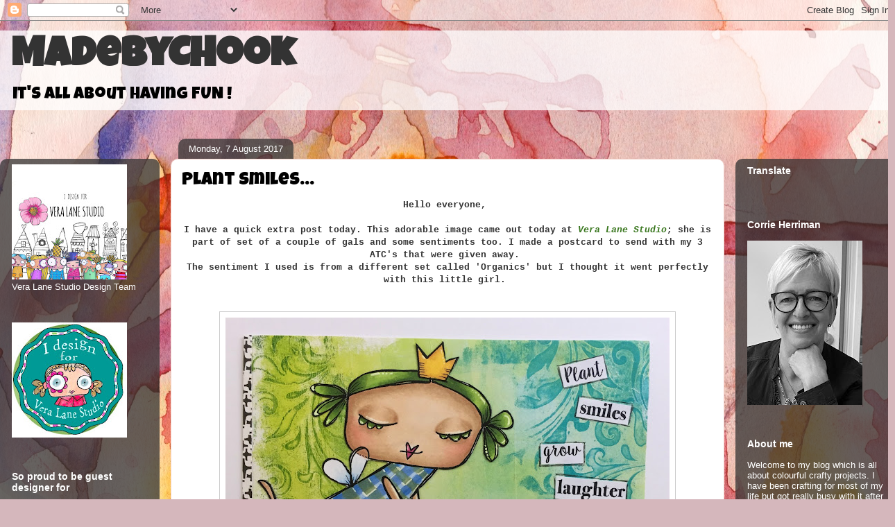

--- FILE ---
content_type: text/html; charset=UTF-8
request_url: https://madebychook.blogspot.com/2017/08/plant-smiles.html
body_size: 28796
content:
<!DOCTYPE html>
<html class='v2' dir='ltr' lang='en-GB'>
<head>
<link href='https://www.blogger.com/static/v1/widgets/335934321-css_bundle_v2.css' rel='stylesheet' type='text/css'/>
<meta content='width=1100' name='viewport'/>
<meta content='text/html; charset=UTF-8' http-equiv='Content-Type'/>
<meta content='blogger' name='generator'/>
<link href='https://madebychook.blogspot.com/favicon.ico' rel='icon' type='image/x-icon'/>
<link href='https://madebychook.blogspot.com/2017/08/plant-smiles.html' rel='canonical'/>
<link rel="alternate" type="application/atom+xml" title="MadeByCHook - Atom" href="https://madebychook.blogspot.com/feeds/posts/default" />
<link rel="alternate" type="application/rss+xml" title="MadeByCHook - RSS" href="https://madebychook.blogspot.com/feeds/posts/default?alt=rss" />
<link rel="service.post" type="application/atom+xml" title="MadeByCHook - Atom" href="https://www.blogger.com/feeds/8653258524655823327/posts/default" />

<link rel="alternate" type="application/atom+xml" title="MadeByCHook - Atom" href="https://madebychook.blogspot.com/feeds/7305140644075543452/comments/default" />
<!--Can't find substitution for tag [blog.ieCssRetrofitLinks]-->
<link href='https://blogger.googleusercontent.com/img/b/R29vZ2xl/AVvXsEjnIgOPSYR8f-gKdcUGw413T6KEqpwohHHFwvb07A4sFdo9K-aE6kbTOqky9kupMlKN05nmukTDKNgKJrzV5WMJVcfNCGIyCuEPpH4CARzcVLEdZlfLcaSLShPKP7xfednFhZpc6PoUR853/s640/Vera+Lane+extra+7th+august.jpg' rel='image_src'/>
<meta content='https://madebychook.blogspot.com/2017/08/plant-smiles.html' property='og:url'/>
<meta content='Plant smiles...' property='og:title'/>
<meta content=' Hello everyone,      I have a quick extra post today. This adorable image came out today at Vera Lane Studio ; she is part of set of a coup...' property='og:description'/>
<meta content='https://blogger.googleusercontent.com/img/b/R29vZ2xl/AVvXsEjnIgOPSYR8f-gKdcUGw413T6KEqpwohHHFwvb07A4sFdo9K-aE6kbTOqky9kupMlKN05nmukTDKNgKJrzV5WMJVcfNCGIyCuEPpH4CARzcVLEdZlfLcaSLShPKP7xfednFhZpc6PoUR853/w1200-h630-p-k-no-nu/Vera+Lane+extra+7th+august.jpg' property='og:image'/>
<title>MadeByCHook: Plant smiles...</title>
<style type='text/css'>@font-face{font-family:'Luckiest Guy';font-style:normal;font-weight:400;font-display:swap;src:url(//fonts.gstatic.com/s/luckiestguy/v25/_gP_1RrxsjcxVyin9l9n_j2hQ952ijl7aSqP.woff2)format('woff2');unicode-range:U+0100-02BA,U+02BD-02C5,U+02C7-02CC,U+02CE-02D7,U+02DD-02FF,U+0304,U+0308,U+0329,U+1D00-1DBF,U+1E00-1E9F,U+1EF2-1EFF,U+2020,U+20A0-20AB,U+20AD-20C0,U+2113,U+2C60-2C7F,U+A720-A7FF;}@font-face{font-family:'Luckiest Guy';font-style:normal;font-weight:400;font-display:swap;src:url(//fonts.gstatic.com/s/luckiestguy/v25/_gP_1RrxsjcxVyin9l9n_j2hTd52ijl7aQ.woff2)format('woff2');unicode-range:U+0000-00FF,U+0131,U+0152-0153,U+02BB-02BC,U+02C6,U+02DA,U+02DC,U+0304,U+0308,U+0329,U+2000-206F,U+20AC,U+2122,U+2191,U+2193,U+2212,U+2215,U+FEFF,U+FFFD;}</style>
<style id='page-skin-1' type='text/css'><!--
/*
-----------------------------------------------
Blogger Template Style
Name:     Awesome Inc.
Designer: Tina Chen
URL:      tinachen.org
----------------------------------------------- */
/* Content
----------------------------------------------- */
body {
font: normal bold 13px 'Courier New', Courier, FreeMono, monospace;
color: #333333;
background: #d5b7bc url(//themes.googleusercontent.com/image?id=0BwVBOzw_-hbMOGFhZWQ3YjgtZGZiZC00ODlhLWFkNmQtMzRmZmQzMjAxNTY0) repeat-x fixed center center /* Credit:jusant (http://www.istockphoto.com/googleimages.php?id=5359589&amp;platform=blogger) */;
}
html body .content-outer {
min-width: 0;
max-width: 100%;
width: 100%;
}
a:link {
text-decoration: none;
color: #d52a33;
}
a:visited {
text-decoration: none;
color: #7d181e;
}
a:hover {
text-decoration: underline;
color: #d52a33;
}
.body-fauxcolumn-outer .cap-top {
position: absolute;
z-index: 1;
height: 276px;
width: 100%;
background: transparent none repeat-x scroll top left;
_background-image: none;
}
/* Columns
----------------------------------------------- */
.content-inner {
padding: 0;
}
.header-inner .section {
margin: 0 16px;
}
.tabs-inner .section {
margin: 0 16px;
}
.main-inner {
padding-top: 60px;
}
.main-inner .column-center-inner,
.main-inner .column-left-inner,
.main-inner .column-right-inner {
padding: 0 5px;
}
*+html body .main-inner .column-center-inner {
margin-top: -60px;
}
#layout .main-inner .column-center-inner {
margin-top: 0;
}
/* Header
----------------------------------------------- */
.header-outer {
margin: 14px 0 10px 0;
background: transparent url(//www.blogblog.com/1kt/awesomeinc/header_gradient_artsy.png) repeat scroll 0 0;
}
.Header h1 {
font: normal bold 60px Luckiest Guy;
color: #333333;
text-shadow: 0 0 -1px #000000;
}
.Header h1 a {
color: #333333;
}
.Header .description {
font: normal normal 24px Luckiest Guy;
color: #000000;
}
.header-inner .Header .titlewrapper,
.header-inner .Header .descriptionwrapper {
padding-left: 0;
padding-right: 0;
margin-bottom: 0;
}
.header-inner .Header .titlewrapper {
padding-top: 9px;
}
/* Tabs
----------------------------------------------- */
.tabs-outer {
overflow: hidden;
position: relative;
background: transparent url(//www.blogblog.com/1kt/awesomeinc/tabs_gradient_artsy.png) repeat scroll 0 0;
}
#layout .tabs-outer {
overflow: visible;
}
.tabs-cap-top, .tabs-cap-bottom {
position: absolute;
width: 100%;
border-top: 1px solid #ce5f70;
}
.tabs-cap-bottom {
bottom: 0;
}
.tabs-inner .widget li a {
display: inline-block;
margin: 0;
padding: .6em 1.5em;
font: normal normal 13px Luckiest Guy;
color: #ffffff;
border-top: 1px solid #ce5f70;
border-bottom: 1px solid #ce5f70;
border-left: 1px solid #ce5f70;
height: 16px;
line-height: 16px;
}
.tabs-inner .widget li:last-child a {
border-right: 1px solid #ce5f70;
}
.tabs-inner .widget li.selected a, .tabs-inner .widget li a:hover {
background: #000000 url(//www.blogblog.com/1kt/awesomeinc/tabs_gradient_artsy.png) repeat-x scroll 0 -100px;
color: #ffffff;
}
/* Headings
----------------------------------------------- */
h2 {
font: normal bold 14px Arial, Tahoma, Helvetica, FreeSans, sans-serif;
color: #ffffff;
}
/* Widgets
----------------------------------------------- */
.main-inner .section {
margin: 0 27px;
padding: 0;
}
.main-inner .column-left-outer,
.main-inner .column-right-outer {
margin-top: 0;
}
#layout .main-inner .column-left-outer,
#layout .main-inner .column-right-outer {
margin-top: 0;
}
.main-inner .column-left-inner,
.main-inner .column-right-inner {
background: transparent url(//www.blogblog.com/1kt/awesomeinc/tabs_gradient_artsy.png) repeat 0 0;
-moz-box-shadow: 0 0 0 rgba(0, 0, 0, .2);
-webkit-box-shadow: 0 0 0 rgba(0, 0, 0, .2);
-goog-ms-box-shadow: 0 0 0 rgba(0, 0, 0, .2);
box-shadow: 0 0 0 rgba(0, 0, 0, .2);
-moz-border-radius: 10px;
-webkit-border-radius: 10px;
-goog-ms-border-radius: 10px;
border-radius: 10px;
}
#layout .main-inner .column-left-inner,
#layout .main-inner .column-right-inner {
margin-top: 0;
}
.sidebar .widget {
font: normal normal 13px Arial, Tahoma, Helvetica, FreeSans, sans-serif;
color: #ffffff;
}
.sidebar .widget a:link {
color: #dab7bc;
}
.sidebar .widget a:visited {
color: #dac399;
}
.sidebar .widget a:hover {
color: #dab7bc;
}
.sidebar .widget h2 {
text-shadow: 0 0 -1px #000000;
}
.main-inner .widget {
background-color: transparent;
border: 1px solid transparent;
padding: 0 0 15px;
margin: 20px -16px;
-moz-box-shadow: 0 0 0 rgba(0, 0, 0, .2);
-webkit-box-shadow: 0 0 0 rgba(0, 0, 0, .2);
-goog-ms-box-shadow: 0 0 0 rgba(0, 0, 0, .2);
box-shadow: 0 0 0 rgba(0, 0, 0, .2);
-moz-border-radius: 10px;
-webkit-border-radius: 10px;
-goog-ms-border-radius: 10px;
border-radius: 10px;
}
.main-inner .widget h2 {
margin: 0 -0;
padding: .6em 0 .5em;
border-bottom: 1px solid transparent;
}
.footer-inner .widget h2 {
padding: 0 0 .4em;
border-bottom: 1px solid transparent;
}
.main-inner .widget h2 + div, .footer-inner .widget h2 + div {
border-top: 0 solid transparent;
padding-top: 8px;
}
.main-inner .widget .widget-content {
margin: 0 -0;
padding: 7px 0 0;
}
.main-inner .widget ul, .main-inner .widget #ArchiveList ul.flat {
margin: -8px -15px 0;
padding: 0;
list-style: none;
}
.main-inner .widget #ArchiveList {
margin: -8px 0 0;
}
.main-inner .widget ul li, .main-inner .widget #ArchiveList ul.flat li {
padding: .5em 15px;
text-indent: 0;
color: #ffffff;
border-top: 0 solid transparent;
border-bottom: 1px solid transparent;
}
.main-inner .widget #ArchiveList ul li {
padding-top: .25em;
padding-bottom: .25em;
}
.main-inner .widget ul li:first-child, .main-inner .widget #ArchiveList ul.flat li:first-child {
border-top: none;
}
.main-inner .widget ul li:last-child, .main-inner .widget #ArchiveList ul.flat li:last-child {
border-bottom: none;
}
.post-body {
position: relative;
}
.main-inner .widget .post-body ul {
padding: 0 2.5em;
margin: .5em 0;
list-style: disc;
}
.main-inner .widget .post-body ul li {
padding: 0.25em 0;
margin-bottom: .25em;
color: #333333;
border: none;
}
.footer-inner .widget ul {
padding: 0;
list-style: none;
}
.widget .zippy {
color: #ffffff;
}
/* Posts
----------------------------------------------- */
body .main-inner .Blog {
padding: 0;
margin-bottom: 1em;
background-color: transparent;
border: none;
-moz-box-shadow: 0 0 0 rgba(0, 0, 0, 0);
-webkit-box-shadow: 0 0 0 rgba(0, 0, 0, 0);
-goog-ms-box-shadow: 0 0 0 rgba(0, 0, 0, 0);
box-shadow: 0 0 0 rgba(0, 0, 0, 0);
}
.main-inner .section:last-child .Blog:last-child {
padding: 0;
margin-bottom: 1em;
}
.main-inner .widget h2.date-header {
margin: 0 -15px 1px;
padding: 0 0 0 0;
font: normal normal 13px Arial, Tahoma, Helvetica, FreeSans, sans-serif;
color: #ffffff;
background: transparent url(//www.blogblog.com/1kt/awesomeinc/tabs_gradient_artsy.png) repeat fixed center center;
border-top: 0 solid transparent;
border-bottom: 1px solid transparent;
-moz-border-radius-topleft: 10px;
-moz-border-radius-topright: 10px;
-webkit-border-top-left-radius: 10px;
-webkit-border-top-right-radius: 10px;
border-top-left-radius: 10px;
border-top-right-radius: 10px;
position: absolute;
bottom: 100%;
left: 25px;
text-shadow: 0 0 -1px #000000;
}
.main-inner .widget h2.date-header span {
font: normal normal 13px Arial, Tahoma, Helvetica, FreeSans, sans-serif;
display: block;
padding: .5em 15px;
border-left: 0 solid transparent;
border-right: 0 solid transparent;
}
.date-outer {
position: relative;
margin: 60px 0 20px;
padding: 0 15px;
background-color: #ffffff;
border: 1px solid #f4d3cc;
-moz-box-shadow: 0 0 0 rgba(0, 0, 0, .2);
-webkit-box-shadow: 0 0 0 rgba(0, 0, 0, .2);
-goog-ms-box-shadow: 0 0 0 rgba(0, 0, 0, .2);
box-shadow: 0 0 0 rgba(0, 0, 0, .2);
-moz-border-radius: 10px;
-webkit-border-radius: 10px;
-goog-ms-border-radius: 10px;
border-radius: 10px;
}
.date-outer:first-child {
margin-top: 0;
}
.date-outer:last-child {
margin-bottom: 0;
-moz-border-radius-bottomleft: 0;
-moz-border-radius-bottomright: 0;
-webkit-border-bottom-left-radius: 0;
-webkit-border-bottom-right-radius: 0;
-goog-ms-border-bottom-left-radius: 0;
-goog-ms-border-bottom-right-radius: 0;
border-bottom-left-radius: 0;
border-bottom-right-radius: 0;
}
.date-posts {
margin: 0 -0;
padding: 0 0;
clear: both;
}
.post-outer, .inline-ad {
border-top: 1px solid #f4d3cc;
margin: 0 -0;
padding: 15px 0;
}
.post-outer {
padding-bottom: 10px;
}
.post-outer:first-child {
padding-top: 10px;
border-top: none;
}
.post-outer:last-child, .inline-ad:last-child {
border-bottom: none;
}
.post-body {
position: relative;
}
.post-body img {
padding: 8px;
background: #ffffff;
border: 1px solid #cccccc;
-moz-box-shadow: 0 0 0 rgba(0, 0, 0, .2);
-webkit-box-shadow: 0 0 0 rgba(0, 0, 0, .2);
box-shadow: 0 0 0 rgba(0, 0, 0, .2);
-moz-border-radius: 0;
-webkit-border-radius: 0;
border-radius: 0;
}
h3.post-title, h4 {
font: normal normal 26px Luckiest Guy;
color: #000000;
}
h3.post-title a {
font: normal normal 26px Luckiest Guy;
color: #000000;
}
h3.post-title a:hover {
color: #d52a33;
text-decoration: underline;
}
.post-header {
margin: 0 0 1em;
}
.post-body {
line-height: 1.4;
}
.post-outer h2 {
color: #333333;
}
.post-footer {
margin: 1.5em 0 0;
}
#blog-pager {
padding: 15px;
font-size: 120%;
background-color: #ffffff;
border: 1px solid transparent;
-moz-box-shadow: 0 0 0 rgba(0, 0, 0, .2);
-webkit-box-shadow: 0 0 0 rgba(0, 0, 0, .2);
-goog-ms-box-shadow: 0 0 0 rgba(0, 0, 0, .2);
box-shadow: 0 0 0 rgba(0, 0, 0, .2);
-moz-border-radius: 10px;
-webkit-border-radius: 10px;
-goog-ms-border-radius: 10px;
border-radius: 10px;
-moz-border-radius-topleft: 0;
-moz-border-radius-topright: 0;
-webkit-border-top-left-radius: 0;
-webkit-border-top-right-radius: 0;
-goog-ms-border-top-left-radius: 0;
-goog-ms-border-top-right-radius: 0;
border-top-left-radius: 0;
border-top-right-radius-topright: 0;
margin-top: 0;
}
.blog-feeds, .post-feeds {
margin: 1em 0;
text-align: center;
color: #333333;
}
.blog-feeds a, .post-feeds a {
color: #ffffff;
}
.blog-feeds a:visited, .post-feeds a:visited {
color: #ffffff;
}
.blog-feeds a:hover, .post-feeds a:hover {
color: #ffffff;
}
.post-outer .comments {
margin-top: 2em;
}
/* Comments
----------------------------------------------- */
.comments .comments-content .icon.blog-author {
background-repeat: no-repeat;
background-image: url([data-uri]);
}
.comments .comments-content .loadmore a {
border-top: 1px solid #ce5f70;
border-bottom: 1px solid #ce5f70;
}
.comments .continue {
border-top: 2px solid #ce5f70;
}
/* Footer
----------------------------------------------- */
.footer-outer {
margin: -0 0 -1px;
padding: 0 0 0;
color: #333333;
overflow: hidden;
}
.footer-fauxborder-left {
border-top: 1px solid transparent;
background: transparent url(//www.blogblog.com/1kt/awesomeinc/header_gradient_artsy.png) repeat scroll 0 0;
-moz-box-shadow: 0 0 0 rgba(0, 0, 0, .2);
-webkit-box-shadow: 0 0 0 rgba(0, 0, 0, .2);
-goog-ms-box-shadow: 0 0 0 rgba(0, 0, 0, .2);
box-shadow: 0 0 0 rgba(0, 0, 0, .2);
margin: 0 -0;
}
/* Mobile
----------------------------------------------- */
body.mobile {
background-size: 100% auto;
}
.mobile .body-fauxcolumn-outer {
background: transparent none repeat scroll top left;
}
*+html body.mobile .main-inner .column-center-inner {
margin-top: 0;
}
.mobile .main-inner .widget {
padding: 0 0 15px;
}
.mobile .main-inner .widget h2 + div,
.mobile .footer-inner .widget h2 + div {
border-top: none;
padding-top: 0;
}
.mobile .footer-inner .widget h2 {
padding: 0.5em 0;
border-bottom: none;
}
.mobile .main-inner .widget .widget-content {
margin: 0;
padding: 7px 0 0;
}
.mobile .main-inner .widget ul,
.mobile .main-inner .widget #ArchiveList ul.flat {
margin: 0 -15px 0;
}
.mobile .main-inner .widget h2.date-header {
left: 0;
}
.mobile .date-header span {
padding: 0.4em 0;
}
.mobile .date-outer:first-child {
margin-bottom: 0;
border: 1px solid #f4d3cc;
-moz-border-radius-topleft: 10px;
-moz-border-radius-topright: 10px;
-webkit-border-top-left-radius: 10px;
-webkit-border-top-right-radius: 10px;
-goog-ms-border-top-left-radius: 10px;
-goog-ms-border-top-right-radius: 10px;
border-top-left-radius: 10px;
border-top-right-radius: 10px;
}
.mobile .date-outer {
border-color: #f4d3cc;
border-width: 0 1px 1px;
}
.mobile .date-outer:last-child {
margin-bottom: 0;
}
.mobile .main-inner {
padding: 0;
}
.mobile .header-inner .section {
margin: 0;
}
.mobile .post-outer, .mobile .inline-ad {
padding: 5px 0;
}
.mobile .tabs-inner .section {
margin: 0 10px;
}
.mobile .main-inner .widget h2 {
margin: 0;
padding: 0;
}
.mobile .main-inner .widget h2.date-header span {
padding: 0;
}
.mobile .main-inner .widget .widget-content {
margin: 0;
padding: 7px 0 0;
}
.mobile #blog-pager {
border: 1px solid transparent;
background: transparent url(//www.blogblog.com/1kt/awesomeinc/header_gradient_artsy.png) repeat scroll 0 0;
}
.mobile .main-inner .column-left-inner,
.mobile .main-inner .column-right-inner {
background: transparent url(//www.blogblog.com/1kt/awesomeinc/tabs_gradient_artsy.png) repeat 0 0;
-moz-box-shadow: none;
-webkit-box-shadow: none;
-goog-ms-box-shadow: none;
box-shadow: none;
}
.mobile .date-posts {
margin: 0;
padding: 0;
}
.mobile .footer-fauxborder-left {
margin: 0;
border-top: inherit;
}
.mobile .main-inner .section:last-child .Blog:last-child {
margin-bottom: 0;
}
.mobile-index-contents {
color: #333333;
}
.mobile .mobile-link-button {
background: #d52a33 url(//www.blogblog.com/1kt/awesomeinc/tabs_gradient_artsy.png) repeat scroll 0 0;
}
.mobile-link-button a:link, .mobile-link-button a:visited {
color: #ffffff;
}
.mobile .tabs-inner .PageList .widget-content {
background: transparent;
border-top: 1px solid;
border-color: #ce5f70;
color: #ffffff;
}
.mobile .tabs-inner .PageList .widget-content .pagelist-arrow {
border-left: 1px solid #ce5f70;
}

--></style>
<style id='template-skin-1' type='text/css'><!--
body {
min-width: 1290px;
}
.content-outer, .content-fauxcolumn-outer, .region-inner {
min-width: 1290px;
max-width: 1290px;
_width: 1290px;
}
.main-inner .columns {
padding-left: 230px;
padding-right: 230px;
}
.main-inner .fauxcolumn-center-outer {
left: 230px;
right: 230px;
/* IE6 does not respect left and right together */
_width: expression(this.parentNode.offsetWidth -
parseInt("230px") -
parseInt("230px") + 'px');
}
.main-inner .fauxcolumn-left-outer {
width: 230px;
}
.main-inner .fauxcolumn-right-outer {
width: 230px;
}
.main-inner .column-left-outer {
width: 230px;
right: 100%;
margin-left: -230px;
}
.main-inner .column-right-outer {
width: 230px;
margin-right: -230px;
}
#layout {
min-width: 0;
}
#layout .content-outer {
min-width: 0;
width: 800px;
}
#layout .region-inner {
min-width: 0;
width: auto;
}
body#layout div.add_widget {
padding: 8px;
}
body#layout div.add_widget a {
margin-left: 32px;
}
--></style>
<style>
    body {background-image:url(\/\/themes.googleusercontent.com\/image?id=0BwVBOzw_-hbMOGFhZWQ3YjgtZGZiZC00ODlhLWFkNmQtMzRmZmQzMjAxNTY0);}
    
@media (max-width: 200px) { body {background-image:url(\/\/themes.googleusercontent.com\/image?id=0BwVBOzw_-hbMOGFhZWQ3YjgtZGZiZC00ODlhLWFkNmQtMzRmZmQzMjAxNTY0&options=w200);}}
@media (max-width: 400px) and (min-width: 201px) { body {background-image:url(\/\/themes.googleusercontent.com\/image?id=0BwVBOzw_-hbMOGFhZWQ3YjgtZGZiZC00ODlhLWFkNmQtMzRmZmQzMjAxNTY0&options=w400);}}
@media (max-width: 800px) and (min-width: 401px) { body {background-image:url(\/\/themes.googleusercontent.com\/image?id=0BwVBOzw_-hbMOGFhZWQ3YjgtZGZiZC00ODlhLWFkNmQtMzRmZmQzMjAxNTY0&options=w800);}}
@media (max-width: 1200px) and (min-width: 801px) { body {background-image:url(\/\/themes.googleusercontent.com\/image?id=0BwVBOzw_-hbMOGFhZWQ3YjgtZGZiZC00ODlhLWFkNmQtMzRmZmQzMjAxNTY0&options=w1200);}}
/* Last tag covers anything over one higher than the previous max-size cap. */
@media (min-width: 1201px) { body {background-image:url(\/\/themes.googleusercontent.com\/image?id=0BwVBOzw_-hbMOGFhZWQ3YjgtZGZiZC00ODlhLWFkNmQtMzRmZmQzMjAxNTY0&options=w1600);}}
  </style>
<link href='https://www.blogger.com/dyn-css/authorization.css?targetBlogID=8653258524655823327&amp;zx=08319c87-14c9-4824-9112-f92f71d6b744' media='none' onload='if(media!=&#39;all&#39;)media=&#39;all&#39;' rel='stylesheet'/><noscript><link href='https://www.blogger.com/dyn-css/authorization.css?targetBlogID=8653258524655823327&amp;zx=08319c87-14c9-4824-9112-f92f71d6b744' rel='stylesheet'/></noscript>
<meta name='google-adsense-platform-account' content='ca-host-pub-1556223355139109'/>
<meta name='google-adsense-platform-domain' content='blogspot.com'/>

</head>
<body class='loading variant-artsy'>
<div class='navbar section' id='navbar' name='Navbar'><div class='widget Navbar' data-version='1' id='Navbar1'><script type="text/javascript">
    function setAttributeOnload(object, attribute, val) {
      if(window.addEventListener) {
        window.addEventListener('load',
          function(){ object[attribute] = val; }, false);
      } else {
        window.attachEvent('onload', function(){ object[attribute] = val; });
      }
    }
  </script>
<div id="navbar-iframe-container"></div>
<script type="text/javascript" src="https://apis.google.com/js/platform.js"></script>
<script type="text/javascript">
      gapi.load("gapi.iframes:gapi.iframes.style.bubble", function() {
        if (gapi.iframes && gapi.iframes.getContext) {
          gapi.iframes.getContext().openChild({
              url: 'https://www.blogger.com/navbar/8653258524655823327?po\x3d7305140644075543452\x26origin\x3dhttps://madebychook.blogspot.com',
              where: document.getElementById("navbar-iframe-container"),
              id: "navbar-iframe"
          });
        }
      });
    </script><script type="text/javascript">
(function() {
var script = document.createElement('script');
script.type = 'text/javascript';
script.src = '//pagead2.googlesyndication.com/pagead/js/google_top_exp.js';
var head = document.getElementsByTagName('head')[0];
if (head) {
head.appendChild(script);
}})();
</script>
</div></div>
<div class='body-fauxcolumns'>
<div class='fauxcolumn-outer body-fauxcolumn-outer'>
<div class='cap-top'>
<div class='cap-left'></div>
<div class='cap-right'></div>
</div>
<div class='fauxborder-left'>
<div class='fauxborder-right'></div>
<div class='fauxcolumn-inner'>
</div>
</div>
<div class='cap-bottom'>
<div class='cap-left'></div>
<div class='cap-right'></div>
</div>
</div>
</div>
<div class='content'>
<div class='content-fauxcolumns'>
<div class='fauxcolumn-outer content-fauxcolumn-outer'>
<div class='cap-top'>
<div class='cap-left'></div>
<div class='cap-right'></div>
</div>
<div class='fauxborder-left'>
<div class='fauxborder-right'></div>
<div class='fauxcolumn-inner'>
</div>
</div>
<div class='cap-bottom'>
<div class='cap-left'></div>
<div class='cap-right'></div>
</div>
</div>
</div>
<div class='content-outer'>
<div class='content-cap-top cap-top'>
<div class='cap-left'></div>
<div class='cap-right'></div>
</div>
<div class='fauxborder-left content-fauxborder-left'>
<div class='fauxborder-right content-fauxborder-right'></div>
<div class='content-inner'>
<header>
<div class='header-outer'>
<div class='header-cap-top cap-top'>
<div class='cap-left'></div>
<div class='cap-right'></div>
</div>
<div class='fauxborder-left header-fauxborder-left'>
<div class='fauxborder-right header-fauxborder-right'></div>
<div class='region-inner header-inner'>
<div class='header section' id='header' name='Header'><div class='widget Header' data-version='1' id='Header1'>
<div id='header-inner'>
<div class='titlewrapper'>
<h1 class='title'>
<a href='https://madebychook.blogspot.com/'>
MadeByCHook
</a>
</h1>
</div>
<div class='descriptionwrapper'>
<p class='description'><span>It's all about having FUN !</span></p>
</div>
</div>
</div></div>
</div>
</div>
<div class='header-cap-bottom cap-bottom'>
<div class='cap-left'></div>
<div class='cap-right'></div>
</div>
</div>
</header>
<div class='tabs-outer'>
<div class='tabs-cap-top cap-top'>
<div class='cap-left'></div>
<div class='cap-right'></div>
</div>
<div class='fauxborder-left tabs-fauxborder-left'>
<div class='fauxborder-right tabs-fauxborder-right'></div>
<div class='region-inner tabs-inner'>
<div class='tabs no-items section' id='crosscol' name='Cross-column'></div>
<div class='tabs no-items section' id='crosscol-overflow' name='Cross-Column 2'></div>
</div>
</div>
<div class='tabs-cap-bottom cap-bottom'>
<div class='cap-left'></div>
<div class='cap-right'></div>
</div>
</div>
<div class='main-outer'>
<div class='main-cap-top cap-top'>
<div class='cap-left'></div>
<div class='cap-right'></div>
</div>
<div class='fauxborder-left main-fauxborder-left'>
<div class='fauxborder-right main-fauxborder-right'></div>
<div class='region-inner main-inner'>
<div class='columns fauxcolumns'>
<div class='fauxcolumn-outer fauxcolumn-center-outer'>
<div class='cap-top'>
<div class='cap-left'></div>
<div class='cap-right'></div>
</div>
<div class='fauxborder-left'>
<div class='fauxborder-right'></div>
<div class='fauxcolumn-inner'>
</div>
</div>
<div class='cap-bottom'>
<div class='cap-left'></div>
<div class='cap-right'></div>
</div>
</div>
<div class='fauxcolumn-outer fauxcolumn-left-outer'>
<div class='cap-top'>
<div class='cap-left'></div>
<div class='cap-right'></div>
</div>
<div class='fauxborder-left'>
<div class='fauxborder-right'></div>
<div class='fauxcolumn-inner'>
</div>
</div>
<div class='cap-bottom'>
<div class='cap-left'></div>
<div class='cap-right'></div>
</div>
</div>
<div class='fauxcolumn-outer fauxcolumn-right-outer'>
<div class='cap-top'>
<div class='cap-left'></div>
<div class='cap-right'></div>
</div>
<div class='fauxborder-left'>
<div class='fauxborder-right'></div>
<div class='fauxcolumn-inner'>
</div>
</div>
<div class='cap-bottom'>
<div class='cap-left'></div>
<div class='cap-right'></div>
</div>
</div>
<!-- corrects IE6 width calculation -->
<div class='columns-inner'>
<div class='column-center-outer'>
<div class='column-center-inner'>
<div class='main section' id='main' name='Main'><div class='widget Blog' data-version='1' id='Blog1'>
<div class='blog-posts hfeed'>

          <div class="date-outer">
        
<h2 class='date-header'><span>Monday, 7 August 2017</span></h2>

          <div class="date-posts">
        
<div class='post-outer'>
<div class='post hentry uncustomized-post-template' itemprop='blogPost' itemscope='itemscope' itemtype='http://schema.org/BlogPosting'>
<meta content='https://blogger.googleusercontent.com/img/b/R29vZ2xl/AVvXsEjnIgOPSYR8f-gKdcUGw413T6KEqpwohHHFwvb07A4sFdo9K-aE6kbTOqky9kupMlKN05nmukTDKNgKJrzV5WMJVcfNCGIyCuEPpH4CARzcVLEdZlfLcaSLShPKP7xfednFhZpc6PoUR853/s640/Vera+Lane+extra+7th+august.jpg' itemprop='image_url'/>
<meta content='8653258524655823327' itemprop='blogId'/>
<meta content='7305140644075543452' itemprop='postId'/>
<a name='7305140644075543452'></a>
<h3 class='post-title entry-title' itemprop='name'>
Plant smiles...
</h3>
<div class='post-header'>
<div class='post-header-line-1'></div>
</div>
<div class='post-body entry-content' id='post-body-7305140644075543452' itemprop='description articleBody'>
<div class="separator" style="clear: both; text-align: center;">
Hello everyone,&nbsp;</div>
<div class="separator" style="clear: both; text-align: center;">
<br /></div>
<div class="separator" style="clear: both; text-align: center;">
I have a quick extra post today. This adorable image came out today at <a href="http://www.veralanestudio.com/"><b><i><span style="color: #38761d;">Vera Lane Studio</span></i></b></a>; she is part of set of a couple of gals and some sentiments too. I made a postcard to send with my 3 ATC's that were given away.&nbsp;</div>
<div class="separator" style="clear: both; text-align: center;">
The sentiment I used is from a different set called 'Organics' but I thought it went perfectly with this little girl.&nbsp;</div>
<div class="separator" style="clear: both; text-align: center;">
<br /></div>
<div class="separator" style="clear: both; text-align: center;">
<br /></div>
<div class="separator" style="clear: both; text-align: center;">
<a href="https://blogger.googleusercontent.com/img/b/R29vZ2xl/AVvXsEjnIgOPSYR8f-gKdcUGw413T6KEqpwohHHFwvb07A4sFdo9K-aE6kbTOqky9kupMlKN05nmukTDKNgKJrzV5WMJVcfNCGIyCuEPpH4CARzcVLEdZlfLcaSLShPKP7xfednFhZpc6PoUR853/s1600/Vera+Lane+extra+7th+august.jpg" imageanchor="1" style="margin-left: 1em; margin-right: 1em;"><img border="0" data-original-height="1140" data-original-width="1600" height="456" src="https://blogger.googleusercontent.com/img/b/R29vZ2xl/AVvXsEjnIgOPSYR8f-gKdcUGw413T6KEqpwohHHFwvb07A4sFdo9K-aE6kbTOqky9kupMlKN05nmukTDKNgKJrzV5WMJVcfNCGIyCuEPpH4CARzcVLEdZlfLcaSLShPKP7xfednFhZpc6PoUR853/s640/Vera+Lane+extra+7th+august.jpg" width="640" /></a></div>
<div class="separator" style="clear: both; text-align: center;">
<br /></div>
<div class="separator" style="clear: both; text-align: center;">
Of course I used a gelli print and coloured the girl with Copic Markers; I then cut her out and adhered her to the card. The sentiment was added as well as a tiny strip of black and white paper on the left side.&nbsp;</div>
<div class="separator" style="clear: both; text-align: center;">
<br /></div>
<div class="separator" style="clear: both; text-align: center;">
Thank you for stopping by today !&nbsp;</div>
<div class="separator" style="clear: both; text-align: center;">
<br /></div>
<br />
<div style='clear: both;'></div>
</div>
<div class='post-footer'>
<div class='post-footer-line post-footer-line-1'>
<span class='post-author vcard'>
Posted by
<span class='fn' itemprop='author' itemscope='itemscope' itemtype='http://schema.org/Person'>
<meta content='https://www.blogger.com/profile/03083685691278040788' itemprop='url'/>
<a class='g-profile' href='https://www.blogger.com/profile/03083685691278040788' rel='author' title='author profile'>
<span itemprop='name'>Corrie Herriman</span>
</a>
</span>
</span>
<span class='post-timestamp'>
at
<meta content='https://madebychook.blogspot.com/2017/08/plant-smiles.html' itemprop='url'/>
<a class='timestamp-link' href='https://madebychook.blogspot.com/2017/08/plant-smiles.html' rel='bookmark' title='permanent link'><abbr class='published' itemprop='datePublished' title='2017-08-07T13:00:00+02:00'>13:00</abbr></a>
</span>
<span class='post-comment-link'>
</span>
<span class='post-icons'>
<span class='item-control blog-admin pid-1160764690'>
<a href='https://www.blogger.com/post-edit.g?blogID=8653258524655823327&postID=7305140644075543452&from=pencil' title='Edit Post'>
<img alt='' class='icon-action' height='18' src='https://resources.blogblog.com/img/icon18_edit_allbkg.gif' width='18'/>
</a>
</span>
</span>
<div class='post-share-buttons goog-inline-block'>
<a class='goog-inline-block share-button sb-email' href='https://www.blogger.com/share-post.g?blogID=8653258524655823327&postID=7305140644075543452&target=email' target='_blank' title='Email This'><span class='share-button-link-text'>Email This</span></a><a class='goog-inline-block share-button sb-blog' href='https://www.blogger.com/share-post.g?blogID=8653258524655823327&postID=7305140644075543452&target=blog' onclick='window.open(this.href, "_blank", "height=270,width=475"); return false;' target='_blank' title='BlogThis!'><span class='share-button-link-text'>BlogThis!</span></a><a class='goog-inline-block share-button sb-twitter' href='https://www.blogger.com/share-post.g?blogID=8653258524655823327&postID=7305140644075543452&target=twitter' target='_blank' title='Share to X'><span class='share-button-link-text'>Share to X</span></a><a class='goog-inline-block share-button sb-facebook' href='https://www.blogger.com/share-post.g?blogID=8653258524655823327&postID=7305140644075543452&target=facebook' onclick='window.open(this.href, "_blank", "height=430,width=640"); return false;' target='_blank' title='Share to Facebook'><span class='share-button-link-text'>Share to Facebook</span></a><a class='goog-inline-block share-button sb-pinterest' href='https://www.blogger.com/share-post.g?blogID=8653258524655823327&postID=7305140644075543452&target=pinterest' target='_blank' title='Share to Pinterest'><span class='share-button-link-text'>Share to Pinterest</span></a>
</div>
</div>
<div class='post-footer-line post-footer-line-2'>
<span class='post-labels'>
Labels:
<a href='https://madebychook.blogspot.com/search/label/Copic%20Markers' rel='tag'>Copic Markers</a>,
<a href='https://madebychook.blogspot.com/search/label/postcard' rel='tag'>postcard</a>,
<a href='https://madebychook.blogspot.com/search/label/Vera%20Lane%20Studio' rel='tag'>Vera Lane Studio</a>
</span>
</div>
<div class='post-footer-line post-footer-line-3'>
<span class='post-location'>
</span>
</div>
</div>
</div>
<div class='comments' id='comments'>
<a name='comments'></a>
<h4>9 comments:</h4>
<div class='comments-content'>
<script async='async' src='' type='text/javascript'></script>
<script type='text/javascript'>
    (function() {
      var items = null;
      var msgs = null;
      var config = {};

// <![CDATA[
      var cursor = null;
      if (items && items.length > 0) {
        cursor = parseInt(items[items.length - 1].timestamp) + 1;
      }

      var bodyFromEntry = function(entry) {
        var text = (entry &&
                    ((entry.content && entry.content.$t) ||
                     (entry.summary && entry.summary.$t))) ||
            '';
        if (entry && entry.gd$extendedProperty) {
          for (var k in entry.gd$extendedProperty) {
            if (entry.gd$extendedProperty[k].name == 'blogger.contentRemoved') {
              return '<span class="deleted-comment">' + text + '</span>';
            }
          }
        }
        return text;
      }

      var parse = function(data) {
        cursor = null;
        var comments = [];
        if (data && data.feed && data.feed.entry) {
          for (var i = 0, entry; entry = data.feed.entry[i]; i++) {
            var comment = {};
            // comment ID, parsed out of the original id format
            var id = /blog-(\d+).post-(\d+)/.exec(entry.id.$t);
            comment.id = id ? id[2] : null;
            comment.body = bodyFromEntry(entry);
            comment.timestamp = Date.parse(entry.published.$t) + '';
            if (entry.author && entry.author.constructor === Array) {
              var auth = entry.author[0];
              if (auth) {
                comment.author = {
                  name: (auth.name ? auth.name.$t : undefined),
                  profileUrl: (auth.uri ? auth.uri.$t : undefined),
                  avatarUrl: (auth.gd$image ? auth.gd$image.src : undefined)
                };
              }
            }
            if (entry.link) {
              if (entry.link[2]) {
                comment.link = comment.permalink = entry.link[2].href;
              }
              if (entry.link[3]) {
                var pid = /.*comments\/default\/(\d+)\?.*/.exec(entry.link[3].href);
                if (pid && pid[1]) {
                  comment.parentId = pid[1];
                }
              }
            }
            comment.deleteclass = 'item-control blog-admin';
            if (entry.gd$extendedProperty) {
              for (var k in entry.gd$extendedProperty) {
                if (entry.gd$extendedProperty[k].name == 'blogger.itemClass') {
                  comment.deleteclass += ' ' + entry.gd$extendedProperty[k].value;
                } else if (entry.gd$extendedProperty[k].name == 'blogger.displayTime') {
                  comment.displayTime = entry.gd$extendedProperty[k].value;
                }
              }
            }
            comments.push(comment);
          }
        }
        return comments;
      };

      var paginator = function(callback) {
        if (hasMore()) {
          var url = config.feed + '?alt=json&v=2&orderby=published&reverse=false&max-results=50';
          if (cursor) {
            url += '&published-min=' + new Date(cursor).toISOString();
          }
          window.bloggercomments = function(data) {
            var parsed = parse(data);
            cursor = parsed.length < 50 ? null
                : parseInt(parsed[parsed.length - 1].timestamp) + 1
            callback(parsed);
            window.bloggercomments = null;
          }
          url += '&callback=bloggercomments';
          var script = document.createElement('script');
          script.type = 'text/javascript';
          script.src = url;
          document.getElementsByTagName('head')[0].appendChild(script);
        }
      };
      var hasMore = function() {
        return !!cursor;
      };
      var getMeta = function(key, comment) {
        if ('iswriter' == key) {
          var matches = !!comment.author
              && comment.author.name == config.authorName
              && comment.author.profileUrl == config.authorUrl;
          return matches ? 'true' : '';
        } else if ('deletelink' == key) {
          return config.baseUri + '/comment/delete/'
               + config.blogId + '/' + comment.id;
        } else if ('deleteclass' == key) {
          return comment.deleteclass;
        }
        return '';
      };

      var replybox = null;
      var replyUrlParts = null;
      var replyParent = undefined;

      var onReply = function(commentId, domId) {
        if (replybox == null) {
          // lazily cache replybox, and adjust to suit this style:
          replybox = document.getElementById('comment-editor');
          if (replybox != null) {
            replybox.height = '250px';
            replybox.style.display = 'block';
            replyUrlParts = replybox.src.split('#');
          }
        }
        if (replybox && (commentId !== replyParent)) {
          replybox.src = '';
          document.getElementById(domId).insertBefore(replybox, null);
          replybox.src = replyUrlParts[0]
              + (commentId ? '&parentID=' + commentId : '')
              + '#' + replyUrlParts[1];
          replyParent = commentId;
        }
      };

      var hash = (window.location.hash || '#').substring(1);
      var startThread, targetComment;
      if (/^comment-form_/.test(hash)) {
        startThread = hash.substring('comment-form_'.length);
      } else if (/^c[0-9]+$/.test(hash)) {
        targetComment = hash.substring(1);
      }

      // Configure commenting API:
      var configJso = {
        'maxDepth': config.maxThreadDepth
      };
      var provider = {
        'id': config.postId,
        'data': items,
        'loadNext': paginator,
        'hasMore': hasMore,
        'getMeta': getMeta,
        'onReply': onReply,
        'rendered': true,
        'initComment': targetComment,
        'initReplyThread': startThread,
        'config': configJso,
        'messages': msgs
      };

      var render = function() {
        if (window.goog && window.goog.comments) {
          var holder = document.getElementById('comment-holder');
          window.goog.comments.render(holder, provider);
        }
      };

      // render now, or queue to render when library loads:
      if (window.goog && window.goog.comments) {
        render();
      } else {
        window.goog = window.goog || {};
        window.goog.comments = window.goog.comments || {};
        window.goog.comments.loadQueue = window.goog.comments.loadQueue || [];
        window.goog.comments.loadQueue.push(render);
      }
    })();
// ]]>
  </script>
<div id='comment-holder'>
<div class="comment-thread toplevel-thread"><ol id="top-ra"><li class="comment" id="c5075501961220913084"><div class="avatar-image-container"><img src="//blogger.googleusercontent.com/img/b/R29vZ2xl/AVvXsEh187K7B0cQi8woEYpIrw3abwFjF9sPFghHGjNgEGLXsNEo90nHPfgTM3PazAASHIVVkcdOnGOsfDF_EYrSyHjOP6XfrMSGBw8Jd7JrcPXon21S8ow99VT-MGNfAsGKAF8/s45-c/IMG_4519.JPG" alt=""/></div><div class="comment-block"><div class="comment-header"><cite class="user"><a href="https://www.blogger.com/profile/05661443471558013745" rel="nofollow">Gery</a></cite><span class="icon user "></span><span class="datetime secondary-text"><a rel="nofollow" href="https://madebychook.blogspot.com/2017/08/plant-smiles.html?showComment=1502114043476#c5075501961220913084">7 August 2017 at 15:54</a></span></div><p class="comment-content">Wow, Corrie, your lovely little girl looks great on this postcard.<br>More people should live by the meaning of this sentiment, don&#39;t you think?<br>Love this beautiful card &#10084;&#65039;.<br>Gery</p><span class="comment-actions secondary-text"><a class="comment-reply" target="_self" data-comment-id="5075501961220913084">Reply</a><span class="item-control blog-admin blog-admin pid-2052670392"><a target="_self" href="https://www.blogger.com/comment/delete/8653258524655823327/5075501961220913084">Delete</a></span></span></div><div class="comment-replies"><div id="c5075501961220913084-rt" class="comment-thread inline-thread"><span class="thread-toggle thread-expanded"><span class="thread-arrow"></span><span class="thread-count"><a target="_self">Replies</a></span></span><ol id="c5075501961220913084-ra" class="thread-chrome thread-expanded"><div><li class="comment" id="c2468878480733493272"><div class="avatar-image-container"><img src="//www.blogger.com/img/blogger_logo_round_35.png" alt=""/></div><div class="comment-block"><div class="comment-header"><cite class="user"><a href="https://www.blogger.com/profile/03083685691278040788" rel="nofollow">Corrie Herriman</a></cite><span class="icon user blog-author"></span><span class="datetime secondary-text"><a rel="nofollow" href="https://madebychook.blogspot.com/2017/08/plant-smiles.html?showComment=1502123220965#c2468878480733493272">7 August 2017 at 18:27</a></span></div><p class="comment-content">I totally agree Gery! thanks ! <br>Corrie x</p><span class="comment-actions secondary-text"><span class="item-control blog-admin blog-admin pid-1160764690"><a target="_self" href="https://www.blogger.com/comment/delete/8653258524655823327/2468878480733493272">Delete</a></span></span></div><div class="comment-replies"><div id="c2468878480733493272-rt" class="comment-thread inline-thread hidden"><span class="thread-toggle thread-expanded"><span class="thread-arrow"></span><span class="thread-count"><a target="_self">Replies</a></span></span><ol id="c2468878480733493272-ra" class="thread-chrome thread-expanded"><div></div><div id="c2468878480733493272-continue" class="continue"><a class="comment-reply" target="_self" data-comment-id="2468878480733493272">Reply</a></div></ol></div></div><div class="comment-replybox-single" id="c2468878480733493272-ce"></div></li></div><div id="c5075501961220913084-continue" class="continue"><a class="comment-reply" target="_self" data-comment-id="5075501961220913084">Reply</a></div></ol></div></div><div class="comment-replybox-single" id="c5075501961220913084-ce"></div></li><li class="comment" id="c4841676695435383836"><div class="avatar-image-container"><img src="//blogger.googleusercontent.com/img/b/R29vZ2xl/AVvXsEgcyccBKQjct_Sbi1j1s99DwfkvzqTAd79ZCSvn7QBxM148J-4NwfTyf79BllgAIS9AMTpDOecW9zle6i7FDHWf0907atQJI6lGobDJPXVrM8wrxgMfmhzQlHv8ljg5rQ/s45-c/9-29-13+002.JPG" alt=""/></div><div class="comment-block"><div class="comment-header"><cite class="user"><a href="https://www.blogger.com/profile/13220002446455749359" rel="nofollow">Sherry Hickey</a></cite><span class="icon user "></span><span class="datetime secondary-text"><a rel="nofollow" href="https://madebychook.blogspot.com/2017/08/plant-smiles.html?showComment=1502120614218#c4841676695435383836">7 August 2017 at 17:43</a></span></div><p class="comment-content">Hi Corrie! I love this! I&#39;d appreciate knowing what Copic colors you used on the skin and hair!! Lovely work!</p><span class="comment-actions secondary-text"><a class="comment-reply" target="_self" data-comment-id="4841676695435383836">Reply</a><span class="item-control blog-admin blog-admin pid-539809702"><a target="_self" href="https://www.blogger.com/comment/delete/8653258524655823327/4841676695435383836">Delete</a></span></span></div><div class="comment-replies"><div id="c4841676695435383836-rt" class="comment-thread inline-thread"><span class="thread-toggle thread-expanded"><span class="thread-arrow"></span><span class="thread-count"><a target="_self">Replies</a></span></span><ol id="c4841676695435383836-ra" class="thread-chrome thread-expanded"><div><li class="comment" id="c1972671845163020030"><div class="avatar-image-container"><img src="//www.blogger.com/img/blogger_logo_round_35.png" alt=""/></div><div class="comment-block"><div class="comment-header"><cite class="user"><a href="https://www.blogger.com/profile/03083685691278040788" rel="nofollow">Corrie Herriman</a></cite><span class="icon user blog-author"></span><span class="datetime secondary-text"><a rel="nofollow" href="https://madebychook.blogspot.com/2017/08/plant-smiles.html?showComment=1502123197222#c1972671845163020030">7 August 2017 at 18:26</a></span></div><p class="comment-content">Hi Sherry thanks for the compliment, for the skin I used E30 - E31 and a touch of E35 with a little R20 for the cheeks. <br>The hair was YG03 - YG25 - YG17 and the darkest bits are YG67 but only a touch again. <br>Hope this helps ! <br>Corrie xx</p><span class="comment-actions secondary-text"><span class="item-control blog-admin blog-admin pid-1160764690"><a target="_self" href="https://www.blogger.com/comment/delete/8653258524655823327/1972671845163020030">Delete</a></span></span></div><div class="comment-replies"><div id="c1972671845163020030-rt" class="comment-thread inline-thread hidden"><span class="thread-toggle thread-expanded"><span class="thread-arrow"></span><span class="thread-count"><a target="_self">Replies</a></span></span><ol id="c1972671845163020030-ra" class="thread-chrome thread-expanded"><div></div><div id="c1972671845163020030-continue" class="continue"><a class="comment-reply" target="_self" data-comment-id="1972671845163020030">Reply</a></div></ol></div></div><div class="comment-replybox-single" id="c1972671845163020030-ce"></div></li><li class="comment" id="c7227582301964287423"><div class="avatar-image-container"><img src="//blogger.googleusercontent.com/img/b/R29vZ2xl/AVvXsEgcyccBKQjct_Sbi1j1s99DwfkvzqTAd79ZCSvn7QBxM148J-4NwfTyf79BllgAIS9AMTpDOecW9zle6i7FDHWf0907atQJI6lGobDJPXVrM8wrxgMfmhzQlHv8ljg5rQ/s45-c/9-29-13+002.JPG" alt=""/></div><div class="comment-block"><div class="comment-header"><cite class="user"><a href="https://www.blogger.com/profile/13220002446455749359" rel="nofollow">Sherry Hickey</a></cite><span class="icon user "></span><span class="datetime secondary-text"><a rel="nofollow" href="https://madebychook.blogspot.com/2017/08/plant-smiles.html?showComment=1502131616862#c7227582301964287423">7 August 2017 at 20:46</a></span></div><p class="comment-content">Thanks, Corrie! I&#39;m taking notes, lol! Beautiful coloring.</p><span class="comment-actions secondary-text"><span class="item-control blog-admin blog-admin pid-539809702"><a target="_self" href="https://www.blogger.com/comment/delete/8653258524655823327/7227582301964287423">Delete</a></span></span></div><div class="comment-replies"><div id="c7227582301964287423-rt" class="comment-thread inline-thread hidden"><span class="thread-toggle thread-expanded"><span class="thread-arrow"></span><span class="thread-count"><a target="_self">Replies</a></span></span><ol id="c7227582301964287423-ra" class="thread-chrome thread-expanded"><div></div><div id="c7227582301964287423-continue" class="continue"><a class="comment-reply" target="_self" data-comment-id="7227582301964287423">Reply</a></div></ol></div></div><div class="comment-replybox-single" id="c7227582301964287423-ce"></div></li></div><div id="c4841676695435383836-continue" class="continue"><a class="comment-reply" target="_self" data-comment-id="4841676695435383836">Reply</a></div></ol></div></div><div class="comment-replybox-single" id="c4841676695435383836-ce"></div></li><li class="comment" id="c7059903412097711266"><div class="avatar-image-container"><img src="//blogger.googleusercontent.com/img/b/R29vZ2xl/AVvXsEjbkomhJ5EZh_9qltsmvLKAl6c0496WLd81Yqz8cxu1brk_dggAdAruN0I1GNFEmqocKdocuersBI7iXH4SNhnDMDKjxK9YAWaCYc2gL5SL0zGGsJ4p7fwhVROc_M8kgQ/s45-c/Bio-1-new.jpg" alt=""/></div><div class="comment-block"><div class="comment-header"><cite class="user"><a href="https://www.blogger.com/profile/09489025428063136772" rel="nofollow">Astrid Maclean</a></cite><span class="icon user "></span><span class="datetime secondary-text"><a rel="nofollow" href="https://madebychook.blogspot.com/2017/08/plant-smiles.html?showComment=1502141544986#c7059903412097711266">7 August 2017 at 23:32</a></span></div><p class="comment-content">What a fun stamp! And you coloured her so well, amazing!</p><span class="comment-actions secondary-text"><a class="comment-reply" target="_self" data-comment-id="7059903412097711266">Reply</a><span class="item-control blog-admin blog-admin pid-914007863"><a target="_self" href="https://www.blogger.com/comment/delete/8653258524655823327/7059903412097711266">Delete</a></span></span></div><div class="comment-replies"><div id="c7059903412097711266-rt" class="comment-thread inline-thread hidden"><span class="thread-toggle thread-expanded"><span class="thread-arrow"></span><span class="thread-count"><a target="_self">Replies</a></span></span><ol id="c7059903412097711266-ra" class="thread-chrome thread-expanded"><div></div><div id="c7059903412097711266-continue" class="continue"><a class="comment-reply" target="_self" data-comment-id="7059903412097711266">Reply</a></div></ol></div></div><div class="comment-replybox-single" id="c7059903412097711266-ce"></div></li><li class="comment" id="c64765837940406975"><div class="avatar-image-container"><img src="//blogger.googleusercontent.com/img/b/R29vZ2xl/AVvXsEgtLUSp9H7KtFAQWNqnaNRvyomRs34IzNtQ8p7MjokM_N6oQCG2DT_mST5Lo0PJjx7AQn3XwrEkMO-sTi8IfSAYZvijxCWuW8CDtYfLqjIiXgw9HvZ_BdhUVM1uXYcrNA/s45-c/*" alt=""/></div><div class="comment-block"><div class="comment-header"><cite class="user"><a href="https://www.blogger.com/profile/12896818610701218070" rel="nofollow">Helen</a></cite><span class="icon user "></span><span class="datetime secondary-text"><a rel="nofollow" href="https://madebychook.blogspot.com/2017/08/plant-smiles.html?showComment=1502169891104#c64765837940406975">8 August 2017 at 07:24</a></span></div><p class="comment-content">Wow!   How gorgeous is your postcard?  Love the quote too, really lovely!</p><span class="comment-actions secondary-text"><a class="comment-reply" target="_self" data-comment-id="64765837940406975">Reply</a><span class="item-control blog-admin blog-admin pid-652034756"><a target="_self" href="https://www.blogger.com/comment/delete/8653258524655823327/64765837940406975">Delete</a></span></span></div><div class="comment-replies"><div id="c64765837940406975-rt" class="comment-thread inline-thread hidden"><span class="thread-toggle thread-expanded"><span class="thread-arrow"></span><span class="thread-count"><a target="_self">Replies</a></span></span><ol id="c64765837940406975-ra" class="thread-chrome thread-expanded"><div></div><div id="c64765837940406975-continue" class="continue"><a class="comment-reply" target="_self" data-comment-id="64765837940406975">Reply</a></div></ol></div></div><div class="comment-replybox-single" id="c64765837940406975-ce"></div></li><li class="comment" id="c3902745819558853247"><div class="avatar-image-container"><img src="//1.bp.blogspot.com/-WIiR4Xmx5M0/Zd7zdoUKenI/AAAAAAAAxgs/2Cm9oE2bQTI7Pe5TJPLld2OI_bPcQD1vwCK4BGAYYCw/s35/alison%252Bsquare.jpg" alt=""/></div><div class="comment-block"><div class="comment-header"><cite class="user"><a href="https://www.blogger.com/profile/05672524847577136244" rel="nofollow">Words and Pictures</a></cite><span class="icon user "></span><span class="datetime secondary-text"><a rel="nofollow" href="https://madebychook.blogspot.com/2017/08/plant-smiles.html?showComment=1502184920441#c3902745819558853247">8 August 2017 at 11:35</a></span></div><p class="comment-content">She&#39;s enchanting - I love her green mascara!<br>Alison x</p><span class="comment-actions secondary-text"><a class="comment-reply" target="_self" data-comment-id="3902745819558853247">Reply</a><span class="item-control blog-admin blog-admin pid-1744950276"><a target="_self" href="https://www.blogger.com/comment/delete/8653258524655823327/3902745819558853247">Delete</a></span></span></div><div class="comment-replies"><div id="c3902745819558853247-rt" class="comment-thread inline-thread hidden"><span class="thread-toggle thread-expanded"><span class="thread-arrow"></span><span class="thread-count"><a target="_self">Replies</a></span></span><ol id="c3902745819558853247-ra" class="thread-chrome thread-expanded"><div></div><div id="c3902745819558853247-continue" class="continue"><a class="comment-reply" target="_self" data-comment-id="3902745819558853247">Reply</a></div></ol></div></div><div class="comment-replybox-single" id="c3902745819558853247-ce"></div></li><li class="comment" id="c6710047697761159123"><div class="avatar-image-container"><img src="//2.bp.blogspot.com/-hL_u8sg8q2Y/Y7OFIFrUHMI/AAAAAAAAmlA/Ykr53Aq_Wzo7EDhsVyLFWnRVJKuPrTZOwCK4BGAYYCw/s35/me-66W--by-80H.gif" alt=""/></div><div class="comment-block"><div class="comment-header"><cite class="user"><a href="https://www.blogger.com/profile/14056249262392002395" rel="nofollow">Julia Aston</a></cite><span class="icon user "></span><span class="datetime secondary-text"><a rel="nofollow" href="https://madebychook.blogspot.com/2017/08/plant-smiles.html?showComment=1502216931550#c6710047697761159123">8 August 2017 at 20:28</a></span></div><p class="comment-content">Love your Gelli print background and your cute little girl do wonderfully colored!</p><span class="comment-actions secondary-text"><a class="comment-reply" target="_self" data-comment-id="6710047697761159123">Reply</a><span class="item-control blog-admin blog-admin pid-1208628080"><a target="_self" href="https://www.blogger.com/comment/delete/8653258524655823327/6710047697761159123">Delete</a></span></span></div><div class="comment-replies"><div id="c6710047697761159123-rt" class="comment-thread inline-thread hidden"><span class="thread-toggle thread-expanded"><span class="thread-arrow"></span><span class="thread-count"><a target="_self">Replies</a></span></span><ol id="c6710047697761159123-ra" class="thread-chrome thread-expanded"><div></div><div id="c6710047697761159123-continue" class="continue"><a class="comment-reply" target="_self" data-comment-id="6710047697761159123">Reply</a></div></ol></div></div><div class="comment-replybox-single" id="c6710047697761159123-ce"></div></li></ol><div id="top-continue" class="continue"><a class="comment-reply" target="_self">Add comment</a></div><div class="comment-replybox-thread" id="top-ce"></div><div class="loadmore hidden" data-post-id="7305140644075543452"><a target="_self">Load more...</a></div></div>
</div>
</div>
<p class='comment-footer'>
<div class='comment-form'>
<a name='comment-form'></a>
<p>
</p>
<a href='https://www.blogger.com/comment/frame/8653258524655823327?po=7305140644075543452&hl=en-GB&saa=85391&origin=https://madebychook.blogspot.com' id='comment-editor-src'></a>
<iframe allowtransparency='true' class='blogger-iframe-colorize blogger-comment-from-post' frameborder='0' height='410px' id='comment-editor' name='comment-editor' src='' width='100%'></iframe>
<script src='https://www.blogger.com/static/v1/jsbin/2830521187-comment_from_post_iframe.js' type='text/javascript'></script>
<script type='text/javascript'>
      BLOG_CMT_createIframe('https://www.blogger.com/rpc_relay.html');
    </script>
</div>
</p>
<div id='backlinks-container'>
<div id='Blog1_backlinks-container'>
</div>
</div>
</div>
</div>

        </div></div>
      
</div>
<div class='blog-pager' id='blog-pager'>
<span id='blog-pager-newer-link'>
<a class='blog-pager-newer-link' href='https://madebychook.blogspot.com/2017/08/dreamy-days.html' id='Blog1_blog-pager-newer-link' title='Newer Post'>Newer Post</a>
</span>
<span id='blog-pager-older-link'>
<a class='blog-pager-older-link' href='https://madebychook.blogspot.com/2017/08/attitude-is-everything.html' id='Blog1_blog-pager-older-link' title='Older Post'>Older Post</a>
</span>
<a class='home-link' href='https://madebychook.blogspot.com/'>Home</a>
</div>
<div class='clear'></div>
<div class='post-feeds'>
<div class='feed-links'>
Subscribe to:
<a class='feed-link' href='https://madebychook.blogspot.com/feeds/7305140644075543452/comments/default' target='_blank' type='application/atom+xml'>Post Comments (Atom)</a>
</div>
</div>
</div></div>
</div>
</div>
<div class='column-left-outer'>
<div class='column-left-inner'>
<aside>
<div class='sidebar section' id='sidebar-left-1'><div class='widget Image' data-version='1' id='Image10'>
<div class='widget-content'>
<a href='http://www.veralanestudio.com'>
<img alt='' height='166' id='Image10_img' src='https://blogger.googleusercontent.com/img/b/R29vZ2xl/AVvXsEhaxBdkjv937bUfJqdCncQnV-rqyHoHV-psa07_CZHkeL1bspBqEHZsCizB-Vsuj6YvcCAOSKmz3levqgwTTQ9TUeUTlywuzDM19ZqXn5LMjexJ2iWKFt-GEqCIKkYo9qOltjGP9cJ6ddsj/s166/IMG_9669.jpg' width='166'/>
</a>
<br/>
<span class='caption'>Vera Lane Studio Design Team</span>
</div>
<div class='clear'></div>
</div><div class='widget Image' data-version='1' id='Image46'>
<div class='widget-content'>
<a href='http://www.veralanestudio.com'>
<img alt='' height='166' id='Image46_img' src='https://blogger.googleusercontent.com/img/b/R29vZ2xl/AVvXsEjfKwGHL-4XvZ77llQa2tjX4kDi3AJ8LGCywakH6HHn3uBy0FvL-c2aeaKV8kFnYKrhyphenhyphenCiNCUPHHlFY_zrozEnq-5cx71HxbBA7AxUDxVeiQzZJN_hi5STup9B4123VnDRE-ugtHFexFBG2/s166/139734988_252855866193183_8939415499638498536_n.jpg' width='166'/>
</a>
<br/>
</div>
<div class='clear'></div>
</div><div class='widget Image' data-version='1' id='Image8'>
<h2>So proud to be guest designer for</h2>
<div class='widget-content'>
<a href='http://aallandcreate.com'>
<img alt='So proud to be guest designer for' height='166' id='Image8_img' src='https://blogger.googleusercontent.com/img/b/R29vZ2xl/AVvXsEiZLYzj22lGfWxseXS6SZEHM5go34XeAzImE9zbb19o9F-Nv8lszppEHUm5yRK71DumTgr_Dcnnri7R02SWpQvHpCkbW08gVrySUWjerQxStvW25eOEXfeDgZhZ6xXR08p9xhS0hArLgb_Y/s166/AALL.png' width='166'/>
</a>
<br/>
<span class='caption'>May 2018 - January 2024 and June 2024 - </span>
</div>
<div class='clear'></div>
</div><div class='widget HTML' data-version='1' id='HTML2'>
<h2 class='title'>Guest Designer November 2014</h2>
<div class='widget-content'>
www.vivalasvegastamps.com
</div>
<div class='clear'></div>
</div><div class='widget Image' data-version='1' id='Image50'>
<h2>I won !</h2>
<div class='widget-content'>
<a href='https://snarkystampers.blogspot.nl'>
<img alt='I won !' height='166' id='Image50_img' src='https://blogger.googleusercontent.com/img/b/R29vZ2xl/AVvXsEika_0NXHzZKgCGj5ibcaFy-S8KWIe7cjfMqVqWRZQEWNWY8yJ1PLE2g453UylDVjhWhcyUJ8ZJg6FamNyIotjdYJP0pE1l-mCr1xZZZMdCUNjMYkJ-2nxbIVRr_CdaXymrjwCq6jaGzYsL/s1600/2017+queen+of+snark.jpg' width='166'/>
</a>
<br/>
<span class='caption'>Sisterhood of Snarky Stampers</span>
</div>
<div class='clear'></div>
</div><div class='widget Image' data-version='1' id='Image37'>
<h2>Past Design teams</h2>
<div class='widget-content'>
<a href='http://www.umwowstudio.blogspot.com'>
<img alt='Past Design teams' height='169' id='Image37_img' src='https://blogger.googleusercontent.com/img/b/R29vZ2xl/AVvXsEh0Okd2-iC741AFcSROp1lmEBQqZY8toc3EpADlTWzvQoHusW9Brb4uk19IXPBFmHi5oPBUaMmHYUszT_6nXGSBEp6ju0ogrOjPVJW6sqHohpvvhvLdKhThdFBr4t8CoC6T7ALquvZukSfx/s1600/Photo+01-07-16+16+58+36.jpg' width='166'/>
</a>
<br/>
<span class='caption'>Um Wow Studio May 2016 - August 18</span>
</div>
<div class='clear'></div>
</div><div class='widget Image' data-version='1' id='Image11'>
<h2>VLVS!</h2>
<div class='widget-content'>
<a href='http://www.vivalas.blogspot.nl'>
<img alt='VLVS!' height='237' id='Image11_img' src='https://blogger.googleusercontent.com/img/b/R29vZ2xl/AVvXsEhyBrHOcTLu9VV184VmHeEF0BKwt3unWKrhuJCOysmu8fV0O0kjTnAR0enJR_2vo1bUaZvJwCRU_sLi5KnFGvKsbhlHcqvPYMC7zQGExBY5-gsr34fi8LnYWXg8lSG-aYG7-Ew3CbIItIkP/s237/VLVS+-+DT+foto.jpg' width='166'/>
</a>
<br/>
<span class='caption'>July 2015 - December 2020 & July 2021 -  March 2022</span>
</div>
<div class='clear'></div>
</div><div class='widget Image' data-version='1' id='Image19'>
<h2>It was great blogging for PaperArtsy. (until end 2021)</h2>
<div class='widget-content'>
<a href='http://blog.paperartsy.co.uk'>
<img alt='It was great blogging for PaperArtsy. (until end 2021)' height='99' id='Image19_img' src='https://blogger.googleusercontent.com/img/b/R29vZ2xl/AVvXsEgSTf6KIj2AE5nmZ7Qj4EcbuJoE_Ixv4kaVFRw2JpLQ-Hc09ZhzRCPOuuFjGsC18Y35Dd_WGGtUoxnQXY56MX9xi5I8XPl8dZfit8X9YtcXXpLtZlhf7L7Lh2C3JoEqoHss_qjhUGP4hP_7/s166/newblogtop10-2-.jpg' width='166'/>
</a>
<br/>
</div>
<div class='clear'></div>
</div><div class='widget Image' data-version='1' id='Image5'>
<h2>Had fun !</h2>
<div class='widget-content'>
<a href='http://www.katzelkraft.fr'>
<img alt='Had fun !' height='118' id='Image5_img' src='https://blogger.googleusercontent.com/img/b/R29vZ2xl/AVvXsEjiyPrlbHe0_f3zkZ0pOugUvtLxJJg6SXSy0GJWwOguJpOkBuPA0DTx-CmjFVgBDZO3zXvd0KJpQXA7TBvXhFKhEqa69JAQKX6BtIkdPA2OVLwcEYeU-uj3EDxSA_L5Zf-QeinScwOfLbck/s1600/DT-Corrie.jpg' width='166'/>
</a>
<br/>
<span class='caption'>April 2015 - 1st September 2019</span>
</div>
<div class='clear'></div>
</div><div class='widget Image' data-version='1' id='Image51'>
<h2>It was fun July 2018 / February 2019 :</h2>
<div class='widget-content'>
<a href='http://www.francepapillon.com'>
<img alt='It was fun July 2018 / February 2019 :' height='156' id='Image51_img' src='https://blogger.googleusercontent.com/img/b/R29vZ2xl/AVvXsEgNihinVXD-KwtNU-GhB16UIqQY9KNjQjwkSlireXaNIRvt9-ykfWv6MxifR0UcUSDHZGQes-WuTIDq43GB7WOsGjpeFH0rW18qXrVH_A7DRAjnLdrt0ZJp4Q-9V8yeHWMhXkuNlstpYazx/s1600/button+corrie+copy.jpg' width='166'/>
</a>
<br/>
</div>
<div class='clear'></div>
</div><div class='widget Image' data-version='1' id='Image38'>
<h2>Hobbycompleet de Duif</h2>
<div class='widget-content'>
<a href='http://hobbycompleetdeduif.nl'>
<img alt='Hobbycompleet de Duif' height='111' id='Image38_img' src='https://blogger.googleusercontent.com/img/b/R29vZ2xl/AVvXsEhouUbCvbi_7ke69e4aPXbIxPh88qCCiVsdX7ndlZ9WqFGgC-FwBQ0EGkWlPpE4xRnIb-6L2tIbs8m4mSKaL6hS6n4WExjRLMF3tNKutzxUcZh6KgbZxj5zjVWy9bGcgntZbhB6GqXUXmzR/s1600/logo+duif.jpg' width='166'/>
</a>
<br/>
<span class='caption'>1st March 2017 - 30th April 2018</span>
</div>
<div class='clear'></div>
</div><div class='widget Image' data-version='1' id='Image52'>
<h2>Lost Coast Designs</h2>
<div class='widget-content'>
<a href='http://www.lost-coast-designs.com'>
<img alt='Lost Coast Designs' height='215' id='Image52_img' src='https://blogger.googleusercontent.com/img/b/R29vZ2xl/AVvXsEjOOGBIXj4DL4u_2pdI67WIG2QMr935chlIVI1LcHTd2g7UcuGXsend_WtHklxCzlAqN2gfMrdc45dOUiwSVbuHoDexUjTF0YWrJWcYdv5FhdL4brZQlcAn348Yee1-Ws6ADg1iJ42IkrEy/s1600/logo+LCD.jpg' width='166'/>
</a>
<br/>
<span class='caption'>1st April 2014 - 30th April 2016</span>
</div>
<div class='clear'></div>
</div><div class='widget Image' data-version='1' id='Image53'>
<h2>Stampotique Orignals</h2>
<div class='widget-content'>
<a href='http://stampotique.com'>
<img alt='Stampotique Orignals' height='295' id='Image53_img' src='https://blogger.googleusercontent.com/img/b/R29vZ2xl/AVvXsEj2V0aDfYSIc9erwUpulYshs8OMgMg4XR4CqHQiswd1iLkLPoQ8FByIaEA79FZqgH7ziqbMKTwQd3a05IDx1Ir5g0BJjkKpfeF390LfDV-P346DZdoFOyh-NpdN41UkZFpIURCsj3UhanSj/s1600/Logo+Stampotique.jpg' width='166'/>
</a>
<br/>
<span class='caption'>January 2014 - June 2017</span>
</div>
<div class='clear'></div>
</div><div class='widget Image' data-version='1' id='Image54'>
<h2>Visible Image</h2>
<div class='widget-content'>
<a href='http://www.visibleimage.com'>
<img alt='Visible Image' height='166' id='Image54_img' src='https://blogger.googleusercontent.com/img/b/R29vZ2xl/AVvXsEjCrpAABjPGBDZucCGBb9ImyWcy4iD043l8FJIjGp1tjIeykj9w_xm9xjBUcgi6chyphenhyphenxMD5C__6WjKNMrYx5udcDZBpw9TZT2tHOXc3XD_ExkZjyJEYk2n6mYQZFTIZl_-JZaaHpVu7v-Mp4/s1600/logo+Visible+Image.jpg' width='166'/>
</a>
<br/>
<span class='caption'>January 2016 - October 2017</span>
</div>
<div class='clear'></div>
</div><div class='widget Image' data-version='1' id='Image55'>
<h2>Roc Nicholas DT</h2>
<div class='widget-content'>
<a href='http://whatsuproc.blogspot.com'>
<img alt='Roc Nicholas DT' height='166' id='Image55_img' src='https://blogger.googleusercontent.com/img/b/R29vZ2xl/AVvXsEiF4a46uzdmZmLeVefNyEhOJDALyU7hjyA-3OgS4qjylllFF4OIu9OJ437NLKSEkw9toqlyxSaFBJx2bWneK0VltwlPA3xxoQXzxK9zQtJuFNnrP8Q4qj5uCTcCHeWdYqMWf1sqeaznz0SK/s1600/roc.jpg' width='101'/>
</a>
<br/>
<span class='caption'>January 2014 - July 2017</span>
</div>
<div class='clear'></div>
</div><div class='widget Image' data-version='1' id='Image4'>
<h2>It was fun !</h2>
<div class='widget-content'>
<a href='http://mixedupcreative.com'>
<img alt='It was fun !' height='104' id='Image4_img' src='https://blogger.googleusercontent.com/img/b/R29vZ2xl/AVvXsEhP6zSQtiajRdE90hOBTp0YFT_XX2fObGSdUuMAvShctvoX6ioXamEmxv45ayKF7_kfWaDJV_MPK-JCN_3SGbmbuSzvT4gxRCcxnJgHRcomKF0aH8tTMeYSlXWYsqvAVwqL6oPtvz2_iOBx/s1600/TUTOR+Badge.jpg' width='166'/>
</a>
<br/>
</div>
<div class='clear'></div>
</div><div class='widget Image' data-version='1' id='Image31'>
<h2>Had fun here!</h2>
<div class='widget-content'>
<a href='http://countryviewchallenges.blogspot.nl'>
<img alt='Had fun here!' height='100' id='Image31_img' src='https://blogger.googleusercontent.com/img/b/R29vZ2xl/AVvXsEhpFsqZTZeR-8PtEDgchjAUBi67ISli461F5v5wOUOfTwcr24Q5Iv_kAb_Td7SJJolkv4xm4mLBsrE1ajR5eIVhrXTewbW9qmlxYVrJEjkzU7t4wdyNF-oMQyeWeEYV4rTmayqPn9uzbGuS/s200-r/cvcc_design_for_sidebar.png' width='200'/>
</a>
<br/>
</div>
<div class='clear'></div>
</div></div>
</aside>
</div>
</div>
<div class='column-right-outer'>
<div class='column-right-inner'>
<aside>
<div class='sidebar section' id='sidebar-right-1'><div class='widget Translate' data-version='1' id='Translate1'>
<h2 class='title'>Translate</h2>
<div id='google_translate_element'></div>
<script>
    function googleTranslateElementInit() {
      new google.translate.TranslateElement({
        pageLanguage: 'en',
        autoDisplay: 'true',
        layout: google.translate.TranslateElement.InlineLayout.VERTICAL
      }, 'google_translate_element');
    }
  </script>
<script src='//translate.google.com/translate_a/element.js?cb=googleTranslateElementInit'></script>
<div class='clear'></div>
</div><div class='widget Image' data-version='1' id='Image17'>
<h2>Corrie Herriman</h2>
<div class='widget-content'>
<img alt='Corrie Herriman' height='237' id='Image17_img' src='https://blogger.googleusercontent.com/img/a/AVvXsEjwylolcFSm4XB9ljhKwG-5g-4fGfp-Ev6eZ_xFHfI9aJjkJ12PJ0hSLW6jXfpia_bl_TkK1pXiF_H2LKlXeXl1fCnnWPAvU8MtufqE3y_s6n_YneCqNYy656zoG-mucAksIB-g4haD4vrmrldQah6GtdbQPVV-4VSfM1_NapByAMY3TOSzmEoH0_zAvA=s237' width='166'/>
<br/>
</div>
<div class='clear'></div>
</div><div class='widget Text' data-version='1' id='Text1'>
<h2 class='title'>About me</h2>
<div class='widget-content'>
Welcome to my blog which is all about colourful crafty projects. I have been crafting for most of my life but got really busy with it after I stopped working in 2010. <div>I live in Venlo, the Netherlands and besides crafting also love eating, holidaying, cooking, walking and reading... When I am not doing the above you will find me in my crafting room where I will be getting painty and inky. The results of these endeavours will then be posted on this blog. </div><div>I hope I will inspire some of you to pick up the paints, inks and stamps and start creating too ! </div><div>I would love it if you left me a comment, as I really enjoy reading each and every one of them. </div>
</div>
<div class='clear'></div>
</div><div class='widget Image' data-version='1' id='Image15'>
<h2>Please do NOT buy from copycats</h2>
<div class='widget-content'>
<img alt='Please do NOT buy from copycats' height='166' id='Image15_img' src='https://blogger.googleusercontent.com/img/b/R29vZ2xl/AVvXsEjkMg7UJWFwXCSiatBwTVCv4yLIYNYcOGcA29NS1HpPzhroj34xEdxG5q1iZvCXfZ1am-psTKh3lpklgrm2SDxUGM0KY32PlEZs6JyhweSXlOzai46csTBUMQA46opdstS2EegTnJKG6pUA/s1600/Photo+30-07-2019%252C+19+19+15.jpg' width='166'/>
<br/>
<span class='caption'>It's destroying our craft industry !</span>
</div>
<div class='clear'></div>
</div><div class='widget ContactForm' data-version='1' id='ContactForm1'>
<h2 class='title'>Contact Me</h2>
<div class='contact-form-widget'>
<div class='form'>
<form name='contact-form'>
<p></p>
Name
<br/>
<input class='contact-form-name' id='ContactForm1_contact-form-name' name='name' size='30' type='text' value=''/>
<p></p>
Email
<span style='font-weight: bolder;'>*</span>
<br/>
<input class='contact-form-email' id='ContactForm1_contact-form-email' name='email' size='30' type='text' value=''/>
<p></p>
Message
<span style='font-weight: bolder;'>*</span>
<br/>
<textarea class='contact-form-email-message' cols='25' id='ContactForm1_contact-form-email-message' name='email-message' rows='5'></textarea>
<p></p>
<input class='contact-form-button contact-form-button-submit' id='ContactForm1_contact-form-submit' type='button' value='Send'/>
<p></p>
<div style='text-align: center; max-width: 222px; width: 100%'>
<p class='contact-form-error-message' id='ContactForm1_contact-form-error-message'></p>
<p class='contact-form-success-message' id='ContactForm1_contact-form-success-message'></p>
</div>
</form>
</div>
</div>
<div class='clear'></div>
</div><div class='widget Followers' data-version='1' id='Followers1'>
<h2 class='title'>Followers</h2>
<div class='widget-content'>
<div id='Followers1-wrapper'>
<div style='margin-right:2px;'>
<div><script type="text/javascript" src="https://apis.google.com/js/platform.js"></script>
<div id="followers-iframe-container"></div>
<script type="text/javascript">
    window.followersIframe = null;
    function followersIframeOpen(url) {
      gapi.load("gapi.iframes", function() {
        if (gapi.iframes && gapi.iframes.getContext) {
          window.followersIframe = gapi.iframes.getContext().openChild({
            url: url,
            where: document.getElementById("followers-iframe-container"),
            messageHandlersFilter: gapi.iframes.CROSS_ORIGIN_IFRAMES_FILTER,
            messageHandlers: {
              '_ready': function(obj) {
                window.followersIframe.getIframeEl().height = obj.height;
              },
              'reset': function() {
                window.followersIframe.close();
                followersIframeOpen("https://www.blogger.com/followers/frame/8653258524655823327?colors\x3dCgt0cmFuc3BhcmVudBILdHJhbnNwYXJlbnQaByMzMzMzMzMiByNkNTJhMzMqByNkNWI3YmMyByNmZmZmZmY6ByMzMzMzMzNCByNkNTJhMzNKByNmZmZmZmZSByNkNTJhMzNaC3RyYW5zcGFyZW50\x26pageSize\x3d21\x26hl\x3den-GB\x26origin\x3dhttps://madebychook.blogspot.com");
              },
              'open': function(url) {
                window.followersIframe.close();
                followersIframeOpen(url);
              }
            }
          });
        }
      });
    }
    followersIframeOpen("https://www.blogger.com/followers/frame/8653258524655823327?colors\x3dCgt0cmFuc3BhcmVudBILdHJhbnNwYXJlbnQaByMzMzMzMzMiByNkNTJhMzMqByNkNWI3YmMyByNmZmZmZmY6ByMzMzMzMzNCByNkNTJhMzNKByNmZmZmZmZSByNkNTJhMzNaC3RyYW5zcGFyZW50\x26pageSize\x3d21\x26hl\x3den-GB\x26origin\x3dhttps://madebychook.blogspot.com");
  </script></div>
</div>
</div>
<div class='clear'></div>
</div>
</div><div class='widget Image' data-version='1' id='Image25'>
<h2>Follow me on Instagram</h2>
<div class='widget-content'>
<a href='https://instagram.com/corrie.herriman/'>
<img alt='Follow me on Instagram' height='167' id='Image25_img' src='https://blogger.googleusercontent.com/img/b/R29vZ2xl/AVvXsEjJfGiJa_8wgSURWVoIJpBf57PCGR4lfKcixzz5ED0j1ouWlHITlay8BoWxpIGuYVAfGvLwWsbIR-bL6oDa-yRGFTgGMaaH0e7Xh4VBuaBLlXFkTK06fo2K85Tw1_i0fcQs5eUr2iX6P4nR/s1600-r/instagram-logo-icon.jpg' width='166'/>
</a>
<br/>
</div>
<div class='clear'></div>
</div><div class='widget Image' data-version='1' id='Image40'>
<h2>Subscribe to my YouTube channel !!!</h2>
<div class='widget-content'>
<a href='https://www.youtube.com/channel/UCXiCjfVOYI9ZmOtfRTazOcA'>
<img alt='Subscribe to my YouTube channel !!!' height='103' id='Image40_img' src='https://blogger.googleusercontent.com/img/b/R29vZ2xl/AVvXsEgYFOUchmw_iFBjbrtXpI-sRdiQI9VpDrzHDyzHVOkXMIJwAs7O-BzJTDg2t2pbqne8QPj87aTtpU35oslgLXDimIhzb2gVIchAoCOoRjl-PUAuQ1omFYU5b8fdfu2qpSp8uuTXw7RSgLq0/s1600/YouTube-logo-full_color.png' width='166'/>
</a>
<br/>
</div>
<div class='clear'></div>
</div><div class='widget Image' data-version='1' id='Image12'>
<h2>Published !</h2>
<div class='widget-content'>
<img alt='Published !' height='217' id='Image12_img' src='https://blogger.googleusercontent.com/img/b/R29vZ2xl/AVvXsEiHiODyHcSN-y2Hy1sJb8htnplQ1lAkgYnJrvQgsk0m5Xf__wBbvnnb3vqKRsm_fTf-I6B9tVBUU_5J5U4KQ3jC38C0zL7K1QkxHPCIik5bjdAGvV_ea2qUY0qokhCJ0cVYDVvOPTuytpqw/s1600/Photo+16-07-14+15+48+46.jpg' width='166'/>
<br/>
<span class='caption'>Page 20 and 22 + Front cover !!</span>
</div>
<div class='clear'></div>
</div><div class='widget Image' data-version='1' id='Image13'>
<h2>Published</h2>
<div class='widget-content'>
<img alt='Published' height='215' id='Image13_img' src='https://blogger.googleusercontent.com/img/b/R29vZ2xl/AVvXsEj9BT03eDT6TZ4JnHBlS_QE5sS7Cp44mNuNZSAkMcoWunteM9nvbGXvvU7YxgTXo8172JYMYqfPlSMHfXuekb-qen6GSohehvR6jLz72C_ZWtMKQIAlToTj39TPu6KV65qyr6f71eRkh-8C/s1600/Photo+25-09-14+18+39+54.jpg' width='166'/>
<br/>
<span class='caption'>Page 84- 86</span>
</div>
<div class='clear'></div>
</div><div class='widget Image' data-version='1' id='Image22'>
<h2>Published !</h2>
<div class='widget-content'>
<a href='http://www.stampington.com'>
<img alt='Published !' height='222' id='Image22_img' src='https://blogger.googleusercontent.com/img/b/R29vZ2xl/AVvXsEhOLbDNnAuTeLWcXAjzOB8acsFNCLLYBmgqscVdif_fTpp4EHbPZFaTqwOVynxlw3hf-pTyFrk4ELk07pkFdBl_81Kb0-PlqYG5JvBvAsDTBwgTTmXEeKBGc7z6j-deSpX-zoaFvj8DkqRD/s1600/Photo+10-04-15+12+37+02.jpg' width='166'/>
</a>
<br/>
<span class='caption'>The many faces of Zombie boy pages 104 -106</span>
</div>
<div class='clear'></div>
</div><div class='widget Image' data-version='1' id='Image23'>
<h2>Published !</h2>
<div class='widget-content'>
<a href='http://www.Stampington.com'>
<img alt='Published !' height='215' id='Image23_img' src='https://blogger.googleusercontent.com/img/b/R29vZ2xl/AVvXsEizZ9Buc8hCfh0aD_stwtv1PluTqgFouPClybNjFcd-0OLYJxCBrsPbZYHW2NanL986mo3wTf0pOgAq3VkaAxQBzUmQS3VMJC4DBkg0B6Htq70CNR_DxXGxIR2fozG40B0IG9TSoPikFzh0/s1600-r/Photo+10-10-15+16+19+50.jpg' width='166'/>
</a>
<br/>
<span class='caption'>Little Newsies, pages 56 - 58</span>
</div>
<div class='clear'></div>
</div><div class='widget Image' data-version='1' id='Image28'>
<h2>Yay, I've been published again  !</h2>
<div class='widget-content'>
<a href='http://www.stampington.com'>
<img alt='Yay, I&#39;ve been published again  !' height='216' id='Image28_img' src='https://blogger.googleusercontent.com/img/b/R29vZ2xl/AVvXsEg6Wo1J_2rB4tPDbTv7fWCDWtGaaItgTvOI5DvBHBxHbKTvYS3M1yGGO3CtIlxckh83USMBhNeaxvrDg4GcO7JbOcEtwKf27pkX5P45DkXEPUtOnXZ6gxO-fr-pmKRUOMOv0Ne_FLCBx0bD/s1600-r/Photo+12-01-16+12+10+53.jpg' width='166'/>
</a>
<br/>
<span class='caption'>Pages 88 - 89 - 90</span>
</div>
<div class='clear'></div>
</div><div class='widget Image' data-version='1' id='Image32'>
<h2>Published again</h2>
<div class='widget-content'>
<a href='http://www.stampington.com'>
<img alt='Published again' height='217' id='Image32_img' src='https://blogger.googleusercontent.com/img/b/R29vZ2xl/AVvXsEiyZ2zv5jgwsRFUh3gnKg0VR80LY747WeMAo-nIaxUGNVRN3inCDiaz7XLn_Sc6XuahOt7iU36i4ueP2aQZ3yp5Udvlr_qoSv4o3n6VZCkENTqFipKnVIDzaDEG0jcEaX15CSMCMbEMPyGZ/s1600-r/Photo+31-03-16+13+20+32.jpg' width='166'/>
</a>
<br/>
<span class='caption'>Pages 26-27-28</span>
</div>
<div class='clear'></div>
</div><div class='widget Image' data-version='1' id='Image45'>
<h2>Published again - January 2017</h2>
<div class='widget-content'>
<a href='http://www.stampington.com'>
<img alt='Published again - January 2017' height='221' id='Image45_img' src='https://blogger.googleusercontent.com/img/b/R29vZ2xl/AVvXsEg2LsV4TLegXR9KPwh1tCxMV0hVfkbhPIwUVe3I8VjHIjhTzPlg1C-Ly-vUaDpR43IN5SOv3tNiJrBqg2xVAWdsWq1ZiXRaVMutEbESge0kzvUlZs3PWe2pcP2Ahm03wd5HXtlOJ2RU0AzV/s1600/published+SS+for+blog.jpg' width='166'/>
</a>
<br/>
<span class='caption'>Pages 5, 30-31 and 56</span>
</div>
<div class='clear'></div>
</div><div class='widget Image' data-version='1' id='Image48'>
<h2>Published ! April 2017</h2>
<div class='widget-content'>
<a href='http://www.stampington.com'>
<img alt='Published ! April 2017' height='221' id='Image48_img' src='https://blogger.googleusercontent.com/img/b/R29vZ2xl/AVvXsEh55NH2wkcTVrBwffd5sSwx9aCmxTuEmDlAD99Svz52daznyOf8qbtRw7mPlPN5kxCf2Dzc6DT_aBC-hY5yWHkJSYfca8pgbdVFYs9TcyV1VrcPJ-IcrqbLd-uNrnfhf4xyj_zCUWjsdKVm/s1600/Photo+06-04-2017%252C+11+30+04.jpg' width='166'/>
</a>
<br/>
<span class='caption'>Pages 5, 34/35 and 109.</span>
</div>
<div class='clear'></div>
</div><div class='widget Image' data-version='1' id='Image6'>
<h2>Published July 2017 - FRONT COVER</h2>
<div class='widget-content'>
<a href='http://stampington.com'>
<img alt='Published July 2017 - FRONT COVER' height='210' id='Image6_img' src='https://blogger.googleusercontent.com/img/b/R29vZ2xl/AVvXsEiWJV54OH3LjluEInjogQPHGGf3wgyV6D39aCawC0oBzt-HTfiAI31BevXjK-EWSpg5WX7XzFGJPg4KMgEO6qnUL3oidaPhGyuBQiyUr3HHjS7w1yhB0fgiXLCnYDQMT6vnPmOUtN0NXzRX/s1600/fullsizeoutput_8bc.jpeg' width='166'/>
</a>
<br/>
<span class='caption'>Pages: 12-17/38/39/53 and 102-104</span>
</div>
<div class='clear'></div>
</div><div class='widget Image' data-version='1' id='Image7'>
<h2>Published Apr/May/June 2018 Stampers' Sampler</h2>
<div class='widget-content'>
<a href='http://www.stampington.com'>
<img alt='Published Apr/May/June 2018 Stampers&#39; Sampler' height='217' id='Image7_img' src='https://blogger.googleusercontent.com/img/b/R29vZ2xl/AVvXsEhDjyfV3MAFp_VwXkgMkBGhKm5RUip9iq5vKi5OzgMO4u-lgFVjhjKmgrjVqaaBK7z-98iOc6-ekpXrSg85JB_74Rd5A4iobM2OBb9Ht8HrQhCebDX6G3X6qf5VXHMpJcqnbwteSkuDaduN/s1600/fullsizeoutput_9ef.jpeg' width='166'/>
</a>
<br/>
<span class='caption'>Pages 5, 70,71,72 and 88</span>
</div>
<div class='clear'></div>
</div><div class='widget Image' data-version='1' id='Image33'>
<h2>Published ed jul/aug/sep 2018</h2>
<div class='widget-content'>
<a href='http://www.stampington.com'>
<img alt='Published ed jul/aug/sep 2018' height='212' id='Image33_img' src='https://blogger.googleusercontent.com/img/b/R29vZ2xl/AVvXsEjDP9vRp0CsaGYx3ibPfzvrFAqdQDM5gX9_q42wQOEu5iYXSwWdbOedmPH87krthkXHb7ml2hZDOi_ipGb3nQPNMzcKph9Rn2QYJ6oE5rt0zYpMD0pCBbiYBTaVPlJByhyphenhyphenvtEmZY896Q_3j/s1600/Photo+27-06-2018%252C+12+54+17.jpg' width='166'/>
</a>
<br/>
<span class='caption'>pages 5 - 16 - 17 - 18</span>
</div>
<div class='clear'></div>
</div><div class='widget Image' data-version='1' id='Image47'>
<h2>Published</h2>
<div class='widget-content'>
<a href='http://www.stampington.com'>
<img alt='Published' height='216' id='Image47_img' src='https://blogger.googleusercontent.com/img/b/R29vZ2xl/AVvXsEhk8hMo_qT3UIWelm6H39BQmhN_VZktKmkyL0mU6ODX34UODw-KYWixsbgl7D8rhYvfOkJeW9GQXpvrrL598OGHFFI7v195nLP70tiFVpmaLZUUXsqvml2YglpM2DQCFFvODI_mhFJc7inh/s1600/Photo+27-06-2018%252C+12+53+24.jpg' width='166'/>
</a>
<br/>
<span class='caption'>special edition May 2018 page 81</span>
</div>
<div class='clear'></div>
</div><div class='widget Image' data-version='1' id='Image26'>
<h2>I am very chuffed to be in this book</h2>
<div class='widget-content'>
<a href='http://www.rsmadness.com'>
<img alt='I am very chuffed to be in this book' height='219' id='Image26_img' src='https://blogger.googleusercontent.com/img/b/R29vZ2xl/AVvXsEi-GZ4-NmB__1ZHQM530vqAKIUa8kGIahG65R1lyWoNaORpwA_cD7ZMmtu64F7yEWTLqUC3syJ0WjqOwTyfS0Ub8JEXnsSE3CxsYV2Dzy0C4WavEk7udf-fjhCfwGMG8r4P9FA4s0Wmmb1X/s1600-r/Photo+15-12-15+16+11+46.jpg' width='166'/>
</a>
<br/>
<span class='caption'>You'll find my card on page 22</span>
</div>
<div class='clear'></div>
</div><div class='widget Image' data-version='1' id='Image36'>
<h2>Published !</h2>
<div class='widget-content'>
<a href='http://rsmadness.com'>
<img alt='Published !' height='217' id='Image36_img' src='https://blogger.googleusercontent.com/img/b/R29vZ2xl/AVvXsEhE5p9o6crd1z9uTQilv9b27SvpnZ4IyXluYbqiOlNgrJCizbivHVfTJAGPMPOYPTifSmuGQ022Ohk5dbXQNjoRU5kgfSjxTCvoJiEuMrNKMgTSu6vZL_4OCJbG6gyjpaz4CfzZHqJg4E6U/s1600/Photo+27-05-16+11+18+14.jpg' width='166'/>
</a>
<br/>
<span class='caption'>Pages 37 & 52</span>
</div>
<div class='clear'></div>
</div><div class='widget Image' data-version='1' id='Image41'>
<h2>Published</h2>
<div class='widget-content'>
<a href='http://www.rsmadness.com'>
<img alt='Published' height='221' id='Image41_img' src='https://blogger.googleusercontent.com/img/b/R29vZ2xl/AVvXsEj9MU3887K0fijXEz4zYqv8zba6B6u4FslKQbq7K12_tIbg9lDw0dnlVcgbtlnRypEBQj_JKdwmrznkNMQgLGygZxPB31-p9NOCu5QMz0f4rAu_3EAWm99oaa4kagxWKWexSmHM0tdsJo2e/s1600/Photo+30-09-2016%252C+13+17+44.jpg' width='166'/>
</a>
<br/>
<span class='caption'>page 46 - 49</span>
</div>
<div class='clear'></div>
</div><div class='widget Image' data-version='1' id='Image42'>
<h2>Published !</h2>
<div class='widget-content'>
<a href='http://www.rsmadness.com'>
<img alt='Published !' height='221' id='Image42_img' src='https://blogger.googleusercontent.com/img/b/R29vZ2xl/AVvXsEhGwaZSE4oQbRZ8YkxY-hdOwMil6Mqgc8cf_mY7teDim5pBbmRv486okEiy20tf73Ww-AJZhO2Cox-8cRakqNSSA2cgYbYVwiNnUU0qfYsYnfuW5N37kPzO3cNYXuDTCm9J9Ig-GvgdxukR/s1600/Photo+17-11-2016%252C+12+13+28.jpg' width='166'/>
</a>
<br/>
<span class='caption'>Page 52</span>
</div>
<div class='clear'></div>
</div><div class='widget Image' data-version='1' id='Image27'>
<h2>Published !</h2>
<div class='widget-content'>
<a href='http://www.rsmadness.com'>
<img alt='Published !' height='217' id='Image27_img' src='https://blogger.googleusercontent.com/img/b/R29vZ2xl/AVvXsEg44LEeAonM5_IAwrhph7NJO3QKe910CGF1fxQA9Qke_Uakuz7U9R0DZASwNIJS1xSaucgcRwESDjkLO6fuUOppgZPeVJhNZUB52dccx2q0XfCIRrGuxnV4CeTeKKp8CU33f_igt8S0Vtgt/s1600/Photo+07-11-2017%252C+13+02+55.jpg' width='166'/>
</a>
<br/>
<span class='caption'>I have 2 ATC's in this edition</span>
</div>
<div class='clear'></div>
</div><div class='widget Image' data-version='1' id='Image30'>
<h2>Published !</h2>
<div class='widget-content'>
<a href='http://www.craftstamper.blogspot.nl'>
<img alt='Published !' height='242' id='Image30_img' src='https://blogger.googleusercontent.com/img/b/R29vZ2xl/AVvXsEiGZrEU3g3e-nsk-5MFpy0zqVuBcV9TenY_XaXP-ik4KtBfxNeGSbM1RI58JJbYzgIfT2I2R8YEHZxv8K7v_u_Ocq9k0cbvvYkTfMKWS57Ae7iKBWuf2GaTIQu_f-KvU4kdtasonIHTHuQf/s1600-r/Photo+16-03-16+15+31+42.jpg' width='166'/>
</a>
<br/>
</div>
<div class='clear'></div>
</div><div class='widget Image' data-version='1' id='Image35'>
<h2>Published</h2>
<div class='widget-content'>
<a href='http://craftstamper.blogspot.nl'>
<img alt='Published' height='245' id='Image35_img' src='https://blogger.googleusercontent.com/img/b/R29vZ2xl/AVvXsEjUBtTGO1Vj1luDkOvqBGormAlqKE9op9R7W9AoCf4cGDOx3bred5oh7NoTpzEekXffwf_eHTuFNR87QZWibQA03XqWQ6JU5qX1hyphenhyphen9EhH0cZ_6dYe5WiEhgGMFf0HUuGrKeMJggi2EEaePo/s1600/Photo+27-05-16+11+18+45.jpg' width='166'/>
</a>
<br/>
<span class='caption'>Page 54</span>
</div>
<div class='clear'></div>
</div><div class='widget Image' data-version='1' id='Image34'>
<h2>Published!</h2>
<div class='widget-content'>
<a href='http://craftstamper.blogspot.nl'>
<img alt='Published!' height='233' id='Image34_img' src='https://blogger.googleusercontent.com/img/b/R29vZ2xl/AVvXsEhLrMO7z9FVKIQQuk_XS7hIf3PaHAJlSU8MbEIbSGSu-H8LQ6P0e6ZXTii7QsnTyLEv-meTNSVLB_X83ZJY0KWtBWxx6pnoxBbIJRWjKMZ0aFy4PIxTyz4_E6YgmRfbtYG07wYbQvxDWbgt/s1600/Photo+27-05-16+11+18+30.jpg' width='166'/>
</a>
<br/>
<span class='caption'>Page 45</span>
</div>
<div class='clear'></div>
</div><div class='widget Image' data-version='1' id='Image44'>
<h2>Published</h2>
<div class='widget-content'>
<a href='http://www.craftstamper.com'>
<img alt='Published' height='221' id='Image44_img' src='https://blogger.googleusercontent.com/img/b/R29vZ2xl/AVvXsEiCyXcoGZwgJ_F1vU1XX6k7SQbttsYJ4eQgeLMwz7IhUZuKTIghsPoi_Z7tb2bFLrM0I5LJkT6XLuwWHG78-uWWpC1FRLR4qU0yGX_Ij5Rbhme6-LN8NaYisC6a2L8BUfVdLZC7b0HW_bA-/s1600/IMG_0506.JPG' width='166'/>
</a>
<br/>
<span class='caption'>November 2018 - Page 14</span>
</div>
<div class='clear'></div>
</div><div class='widget Image' data-version='1' id='Image49'>
<h2>Published</h2>
<div class='widget-content'>
<a href='http://www.mixedupmag.com'>
<img alt='Published' height='235' id='Image49_img' src='https://blogger.googleusercontent.com/img/b/R29vZ2xl/AVvXsEix6TRWtiYibvZpFhLIGJ0XN_yc7vH_HFbMSZsF2g3Re_hnCDuAXdYre1bAER_ggDdPEdlS2HxJT9QccRvUjxcqmfKj4dboDlT4l1tKQWWZPSZ-KMiglbX8vh3OS7YWae3GUrLa8Pxp3rZL/s1600/thumbnail_cover.jpg' width='166'/>
</a>
<br/>
<span class='caption'>MixedUp Magazine</span>
</div>
<div class='clear'></div>
</div><div class='widget Image' data-version='1' id='Image43'>
<h2>.</h2>
<div class='widget-content'>
<a href='http://www.mixedupmag.com'>
<img alt='.' height='58' id='Image43_img' src='https://blogger.googleusercontent.com/img/b/R29vZ2xl/AVvXsEguuajEzxCUIJJVsR-km9KxuqCVzZTUrggbyEbvJOmL9bC3RgWIf8HiPR2U2UAD9e5qbXdsVPagUWDQGIWxZyl6jUtUtZ2j8DyaMcgSAws0couQlYSxiAEe8ZnjX0-eVF3d4kGKNyzo3wJh/s1600/beenfeaturedbadge.png' width='166'/>
</a>
<br/>
</div>
<div class='clear'></div>
</div><div class='widget BlogArchive' data-version='1' id='BlogArchive1'>
<h2>Blog Archive</h2>
<div class='widget-content'>
<div id='ArchiveList'>
<div id='BlogArchive1_ArchiveList'>
<ul class='hierarchy'>
<li class='archivedate collapsed'>
<a class='toggle' href='javascript:void(0)'>
<span class='zippy'>

        &#9658;&#160;
      
</span>
</a>
<a class='post-count-link' href='https://madebychook.blogspot.com/2025/'>
2025
</a>
<span class='post-count' dir='ltr'>(5)</span>
<ul class='hierarchy'>
<li class='archivedate collapsed'>
<a class='toggle' href='javascript:void(0)'>
<span class='zippy'>

        &#9658;&#160;
      
</span>
</a>
<a class='post-count-link' href='https://madebychook.blogspot.com/2025/09/'>
September
</a>
<span class='post-count' dir='ltr'>(1)</span>
</li>
</ul>
<ul class='hierarchy'>
<li class='archivedate collapsed'>
<a class='toggle' href='javascript:void(0)'>
<span class='zippy'>

        &#9658;&#160;
      
</span>
</a>
<a class='post-count-link' href='https://madebychook.blogspot.com/2025/01/'>
January
</a>
<span class='post-count' dir='ltr'>(4)</span>
</li>
</ul>
</li>
</ul>
<ul class='hierarchy'>
<li class='archivedate collapsed'>
<a class='toggle' href='javascript:void(0)'>
<span class='zippy'>

        &#9658;&#160;
      
</span>
</a>
<a class='post-count-link' href='https://madebychook.blogspot.com/2024/'>
2024
</a>
<span class='post-count' dir='ltr'>(84)</span>
<ul class='hierarchy'>
<li class='archivedate collapsed'>
<a class='toggle' href='javascript:void(0)'>
<span class='zippy'>

        &#9658;&#160;
      
</span>
</a>
<a class='post-count-link' href='https://madebychook.blogspot.com/2024/12/'>
December
</a>
<span class='post-count' dir='ltr'>(9)</span>
</li>
</ul>
<ul class='hierarchy'>
<li class='archivedate collapsed'>
<a class='toggle' href='javascript:void(0)'>
<span class='zippy'>

        &#9658;&#160;
      
</span>
</a>
<a class='post-count-link' href='https://madebychook.blogspot.com/2024/11/'>
November
</a>
<span class='post-count' dir='ltr'>(8)</span>
</li>
</ul>
<ul class='hierarchy'>
<li class='archivedate collapsed'>
<a class='toggle' href='javascript:void(0)'>
<span class='zippy'>

        &#9658;&#160;
      
</span>
</a>
<a class='post-count-link' href='https://madebychook.blogspot.com/2024/10/'>
October
</a>
<span class='post-count' dir='ltr'>(10)</span>
</li>
</ul>
<ul class='hierarchy'>
<li class='archivedate collapsed'>
<a class='toggle' href='javascript:void(0)'>
<span class='zippy'>

        &#9658;&#160;
      
</span>
</a>
<a class='post-count-link' href='https://madebychook.blogspot.com/2024/09/'>
September
</a>
<span class='post-count' dir='ltr'>(8)</span>
</li>
</ul>
<ul class='hierarchy'>
<li class='archivedate collapsed'>
<a class='toggle' href='javascript:void(0)'>
<span class='zippy'>

        &#9658;&#160;
      
</span>
</a>
<a class='post-count-link' href='https://madebychook.blogspot.com/2024/08/'>
August
</a>
<span class='post-count' dir='ltr'>(9)</span>
</li>
</ul>
<ul class='hierarchy'>
<li class='archivedate collapsed'>
<a class='toggle' href='javascript:void(0)'>
<span class='zippy'>

        &#9658;&#160;
      
</span>
</a>
<a class='post-count-link' href='https://madebychook.blogspot.com/2024/07/'>
July
</a>
<span class='post-count' dir='ltr'>(9)</span>
</li>
</ul>
<ul class='hierarchy'>
<li class='archivedate collapsed'>
<a class='toggle' href='javascript:void(0)'>
<span class='zippy'>

        &#9658;&#160;
      
</span>
</a>
<a class='post-count-link' href='https://madebychook.blogspot.com/2024/06/'>
June
</a>
<span class='post-count' dir='ltr'>(8)</span>
</li>
</ul>
<ul class='hierarchy'>
<li class='archivedate collapsed'>
<a class='toggle' href='javascript:void(0)'>
<span class='zippy'>

        &#9658;&#160;
      
</span>
</a>
<a class='post-count-link' href='https://madebychook.blogspot.com/2024/05/'>
May
</a>
<span class='post-count' dir='ltr'>(5)</span>
</li>
</ul>
<ul class='hierarchy'>
<li class='archivedate collapsed'>
<a class='toggle' href='javascript:void(0)'>
<span class='zippy'>

        &#9658;&#160;
      
</span>
</a>
<a class='post-count-link' href='https://madebychook.blogspot.com/2024/03/'>
March
</a>
<span class='post-count' dir='ltr'>(4)</span>
</li>
</ul>
<ul class='hierarchy'>
<li class='archivedate collapsed'>
<a class='toggle' href='javascript:void(0)'>
<span class='zippy'>

        &#9658;&#160;
      
</span>
</a>
<a class='post-count-link' href='https://madebychook.blogspot.com/2024/02/'>
February
</a>
<span class='post-count' dir='ltr'>(5)</span>
</li>
</ul>
<ul class='hierarchy'>
<li class='archivedate collapsed'>
<a class='toggle' href='javascript:void(0)'>
<span class='zippy'>

        &#9658;&#160;
      
</span>
</a>
<a class='post-count-link' href='https://madebychook.blogspot.com/2024/01/'>
January
</a>
<span class='post-count' dir='ltr'>(9)</span>
</li>
</ul>
</li>
</ul>
<ul class='hierarchy'>
<li class='archivedate collapsed'>
<a class='toggle' href='javascript:void(0)'>
<span class='zippy'>

        &#9658;&#160;
      
</span>
</a>
<a class='post-count-link' href='https://madebychook.blogspot.com/2023/'>
2023
</a>
<span class='post-count' dir='ltr'>(79)</span>
<ul class='hierarchy'>
<li class='archivedate collapsed'>
<a class='toggle' href='javascript:void(0)'>
<span class='zippy'>

        &#9658;&#160;
      
</span>
</a>
<a class='post-count-link' href='https://madebychook.blogspot.com/2023/12/'>
December
</a>
<span class='post-count' dir='ltr'>(8)</span>
</li>
</ul>
<ul class='hierarchy'>
<li class='archivedate collapsed'>
<a class='toggle' href='javascript:void(0)'>
<span class='zippy'>

        &#9658;&#160;
      
</span>
</a>
<a class='post-count-link' href='https://madebychook.blogspot.com/2023/11/'>
November
</a>
<span class='post-count' dir='ltr'>(9)</span>
</li>
</ul>
<ul class='hierarchy'>
<li class='archivedate collapsed'>
<a class='toggle' href='javascript:void(0)'>
<span class='zippy'>

        &#9658;&#160;
      
</span>
</a>
<a class='post-count-link' href='https://madebychook.blogspot.com/2023/10/'>
October
</a>
<span class='post-count' dir='ltr'>(9)</span>
</li>
</ul>
<ul class='hierarchy'>
<li class='archivedate collapsed'>
<a class='toggle' href='javascript:void(0)'>
<span class='zippy'>

        &#9658;&#160;
      
</span>
</a>
<a class='post-count-link' href='https://madebychook.blogspot.com/2023/09/'>
September
</a>
<span class='post-count' dir='ltr'>(8)</span>
</li>
</ul>
<ul class='hierarchy'>
<li class='archivedate collapsed'>
<a class='toggle' href='javascript:void(0)'>
<span class='zippy'>

        &#9658;&#160;
      
</span>
</a>
<a class='post-count-link' href='https://madebychook.blogspot.com/2023/08/'>
August
</a>
<span class='post-count' dir='ltr'>(10)</span>
</li>
</ul>
<ul class='hierarchy'>
<li class='archivedate collapsed'>
<a class='toggle' href='javascript:void(0)'>
<span class='zippy'>

        &#9658;&#160;
      
</span>
</a>
<a class='post-count-link' href='https://madebychook.blogspot.com/2023/05/'>
May
</a>
<span class='post-count' dir='ltr'>(6)</span>
</li>
</ul>
<ul class='hierarchy'>
<li class='archivedate collapsed'>
<a class='toggle' href='javascript:void(0)'>
<span class='zippy'>

        &#9658;&#160;
      
</span>
</a>
<a class='post-count-link' href='https://madebychook.blogspot.com/2023/04/'>
April
</a>
<span class='post-count' dir='ltr'>(6)</span>
</li>
</ul>
<ul class='hierarchy'>
<li class='archivedate collapsed'>
<a class='toggle' href='javascript:void(0)'>
<span class='zippy'>

        &#9658;&#160;
      
</span>
</a>
<a class='post-count-link' href='https://madebychook.blogspot.com/2023/03/'>
March
</a>
<span class='post-count' dir='ltr'>(6)</span>
</li>
</ul>
<ul class='hierarchy'>
<li class='archivedate collapsed'>
<a class='toggle' href='javascript:void(0)'>
<span class='zippy'>

        &#9658;&#160;
      
</span>
</a>
<a class='post-count-link' href='https://madebychook.blogspot.com/2023/02/'>
February
</a>
<span class='post-count' dir='ltr'>(6)</span>
</li>
</ul>
<ul class='hierarchy'>
<li class='archivedate collapsed'>
<a class='toggle' href='javascript:void(0)'>
<span class='zippy'>

        &#9658;&#160;
      
</span>
</a>
<a class='post-count-link' href='https://madebychook.blogspot.com/2023/01/'>
January
</a>
<span class='post-count' dir='ltr'>(11)</span>
</li>
</ul>
</li>
</ul>
<ul class='hierarchy'>
<li class='archivedate collapsed'>
<a class='toggle' href='javascript:void(0)'>
<span class='zippy'>

        &#9658;&#160;
      
</span>
</a>
<a class='post-count-link' href='https://madebychook.blogspot.com/2022/'>
2022
</a>
<span class='post-count' dir='ltr'>(135)</span>
<ul class='hierarchy'>
<li class='archivedate collapsed'>
<a class='toggle' href='javascript:void(0)'>
<span class='zippy'>

        &#9658;&#160;
      
</span>
</a>
<a class='post-count-link' href='https://madebychook.blogspot.com/2022/12/'>
December
</a>
<span class='post-count' dir='ltr'>(11)</span>
</li>
</ul>
<ul class='hierarchy'>
<li class='archivedate collapsed'>
<a class='toggle' href='javascript:void(0)'>
<span class='zippy'>

        &#9658;&#160;
      
</span>
</a>
<a class='post-count-link' href='https://madebychook.blogspot.com/2022/11/'>
November
</a>
<span class='post-count' dir='ltr'>(11)</span>
</li>
</ul>
<ul class='hierarchy'>
<li class='archivedate collapsed'>
<a class='toggle' href='javascript:void(0)'>
<span class='zippy'>

        &#9658;&#160;
      
</span>
</a>
<a class='post-count-link' href='https://madebychook.blogspot.com/2022/10/'>
October
</a>
<span class='post-count' dir='ltr'>(10)</span>
</li>
</ul>
<ul class='hierarchy'>
<li class='archivedate collapsed'>
<a class='toggle' href='javascript:void(0)'>
<span class='zippy'>

        &#9658;&#160;
      
</span>
</a>
<a class='post-count-link' href='https://madebychook.blogspot.com/2022/09/'>
September
</a>
<span class='post-count' dir='ltr'>(11)</span>
</li>
</ul>
<ul class='hierarchy'>
<li class='archivedate collapsed'>
<a class='toggle' href='javascript:void(0)'>
<span class='zippy'>

        &#9658;&#160;
      
</span>
</a>
<a class='post-count-link' href='https://madebychook.blogspot.com/2022/08/'>
August
</a>
<span class='post-count' dir='ltr'>(11)</span>
</li>
</ul>
<ul class='hierarchy'>
<li class='archivedate collapsed'>
<a class='toggle' href='javascript:void(0)'>
<span class='zippy'>

        &#9658;&#160;
      
</span>
</a>
<a class='post-count-link' href='https://madebychook.blogspot.com/2022/07/'>
July
</a>
<span class='post-count' dir='ltr'>(10)</span>
</li>
</ul>
<ul class='hierarchy'>
<li class='archivedate collapsed'>
<a class='toggle' href='javascript:void(0)'>
<span class='zippy'>

        &#9658;&#160;
      
</span>
</a>
<a class='post-count-link' href='https://madebychook.blogspot.com/2022/06/'>
June
</a>
<span class='post-count' dir='ltr'>(11)</span>
</li>
</ul>
<ul class='hierarchy'>
<li class='archivedate collapsed'>
<a class='toggle' href='javascript:void(0)'>
<span class='zippy'>

        &#9658;&#160;
      
</span>
</a>
<a class='post-count-link' href='https://madebychook.blogspot.com/2022/05/'>
May
</a>
<span class='post-count' dir='ltr'>(11)</span>
</li>
</ul>
<ul class='hierarchy'>
<li class='archivedate collapsed'>
<a class='toggle' href='javascript:void(0)'>
<span class='zippy'>

        &#9658;&#160;
      
</span>
</a>
<a class='post-count-link' href='https://madebychook.blogspot.com/2022/04/'>
April
</a>
<span class='post-count' dir='ltr'>(10)</span>
</li>
</ul>
<ul class='hierarchy'>
<li class='archivedate collapsed'>
<a class='toggle' href='javascript:void(0)'>
<span class='zippy'>

        &#9658;&#160;
      
</span>
</a>
<a class='post-count-link' href='https://madebychook.blogspot.com/2022/03/'>
March
</a>
<span class='post-count' dir='ltr'>(14)</span>
</li>
</ul>
<ul class='hierarchy'>
<li class='archivedate collapsed'>
<a class='toggle' href='javascript:void(0)'>
<span class='zippy'>

        &#9658;&#160;
      
</span>
</a>
<a class='post-count-link' href='https://madebychook.blogspot.com/2022/02/'>
February
</a>
<span class='post-count' dir='ltr'>(12)</span>
</li>
</ul>
<ul class='hierarchy'>
<li class='archivedate collapsed'>
<a class='toggle' href='javascript:void(0)'>
<span class='zippy'>

        &#9658;&#160;
      
</span>
</a>
<a class='post-count-link' href='https://madebychook.blogspot.com/2022/01/'>
January
</a>
<span class='post-count' dir='ltr'>(13)</span>
</li>
</ul>
</li>
</ul>
<ul class='hierarchy'>
<li class='archivedate collapsed'>
<a class='toggle' href='javascript:void(0)'>
<span class='zippy'>

        &#9658;&#160;
      
</span>
</a>
<a class='post-count-link' href='https://madebychook.blogspot.com/2021/'>
2021
</a>
<span class='post-count' dir='ltr'>(140)</span>
<ul class='hierarchy'>
<li class='archivedate collapsed'>
<a class='toggle' href='javascript:void(0)'>
<span class='zippy'>

        &#9658;&#160;
      
</span>
</a>
<a class='post-count-link' href='https://madebychook.blogspot.com/2021/12/'>
December
</a>
<span class='post-count' dir='ltr'>(13)</span>
</li>
</ul>
<ul class='hierarchy'>
<li class='archivedate collapsed'>
<a class='toggle' href='javascript:void(0)'>
<span class='zippy'>

        &#9658;&#160;
      
</span>
</a>
<a class='post-count-link' href='https://madebychook.blogspot.com/2021/11/'>
November
</a>
<span class='post-count' dir='ltr'>(13)</span>
</li>
</ul>
<ul class='hierarchy'>
<li class='archivedate collapsed'>
<a class='toggle' href='javascript:void(0)'>
<span class='zippy'>

        &#9658;&#160;
      
</span>
</a>
<a class='post-count-link' href='https://madebychook.blogspot.com/2021/10/'>
October
</a>
<span class='post-count' dir='ltr'>(12)</span>
</li>
</ul>
<ul class='hierarchy'>
<li class='archivedate collapsed'>
<a class='toggle' href='javascript:void(0)'>
<span class='zippy'>

        &#9658;&#160;
      
</span>
</a>
<a class='post-count-link' href='https://madebychook.blogspot.com/2021/09/'>
September
</a>
<span class='post-count' dir='ltr'>(13)</span>
</li>
</ul>
<ul class='hierarchy'>
<li class='archivedate collapsed'>
<a class='toggle' href='javascript:void(0)'>
<span class='zippy'>

        &#9658;&#160;
      
</span>
</a>
<a class='post-count-link' href='https://madebychook.blogspot.com/2021/08/'>
August
</a>
<span class='post-count' dir='ltr'>(13)</span>
</li>
</ul>
<ul class='hierarchy'>
<li class='archivedate collapsed'>
<a class='toggle' href='javascript:void(0)'>
<span class='zippy'>

        &#9658;&#160;
      
</span>
</a>
<a class='post-count-link' href='https://madebychook.blogspot.com/2021/07/'>
July
</a>
<span class='post-count' dir='ltr'>(13)</span>
</li>
</ul>
<ul class='hierarchy'>
<li class='archivedate collapsed'>
<a class='toggle' href='javascript:void(0)'>
<span class='zippy'>

        &#9658;&#160;
      
</span>
</a>
<a class='post-count-link' href='https://madebychook.blogspot.com/2021/06/'>
June
</a>
<span class='post-count' dir='ltr'>(11)</span>
</li>
</ul>
<ul class='hierarchy'>
<li class='archivedate collapsed'>
<a class='toggle' href='javascript:void(0)'>
<span class='zippy'>

        &#9658;&#160;
      
</span>
</a>
<a class='post-count-link' href='https://madebychook.blogspot.com/2021/05/'>
May
</a>
<span class='post-count' dir='ltr'>(10)</span>
</li>
</ul>
<ul class='hierarchy'>
<li class='archivedate collapsed'>
<a class='toggle' href='javascript:void(0)'>
<span class='zippy'>

        &#9658;&#160;
      
</span>
</a>
<a class='post-count-link' href='https://madebychook.blogspot.com/2021/04/'>
April
</a>
<span class='post-count' dir='ltr'>(11)</span>
</li>
</ul>
<ul class='hierarchy'>
<li class='archivedate collapsed'>
<a class='toggle' href='javascript:void(0)'>
<span class='zippy'>

        &#9658;&#160;
      
</span>
</a>
<a class='post-count-link' href='https://madebychook.blogspot.com/2021/03/'>
March
</a>
<span class='post-count' dir='ltr'>(11)</span>
</li>
</ul>
<ul class='hierarchy'>
<li class='archivedate collapsed'>
<a class='toggle' href='javascript:void(0)'>
<span class='zippy'>

        &#9658;&#160;
      
</span>
</a>
<a class='post-count-link' href='https://madebychook.blogspot.com/2021/02/'>
February
</a>
<span class='post-count' dir='ltr'>(10)</span>
</li>
</ul>
<ul class='hierarchy'>
<li class='archivedate collapsed'>
<a class='toggle' href='javascript:void(0)'>
<span class='zippy'>

        &#9658;&#160;
      
</span>
</a>
<a class='post-count-link' href='https://madebychook.blogspot.com/2021/01/'>
January
</a>
<span class='post-count' dir='ltr'>(10)</span>
</li>
</ul>
</li>
</ul>
<ul class='hierarchy'>
<li class='archivedate collapsed'>
<a class='toggle' href='javascript:void(0)'>
<span class='zippy'>

        &#9658;&#160;
      
</span>
</a>
<a class='post-count-link' href='https://madebychook.blogspot.com/2020/'>
2020
</a>
<span class='post-count' dir='ltr'>(158)</span>
<ul class='hierarchy'>
<li class='archivedate collapsed'>
<a class='toggle' href='javascript:void(0)'>
<span class='zippy'>

        &#9658;&#160;
      
</span>
</a>
<a class='post-count-link' href='https://madebychook.blogspot.com/2020/12/'>
December
</a>
<span class='post-count' dir='ltr'>(15)</span>
</li>
</ul>
<ul class='hierarchy'>
<li class='archivedate collapsed'>
<a class='toggle' href='javascript:void(0)'>
<span class='zippy'>

        &#9658;&#160;
      
</span>
</a>
<a class='post-count-link' href='https://madebychook.blogspot.com/2020/11/'>
November
</a>
<span class='post-count' dir='ltr'>(12)</span>
</li>
</ul>
<ul class='hierarchy'>
<li class='archivedate collapsed'>
<a class='toggle' href='javascript:void(0)'>
<span class='zippy'>

        &#9658;&#160;
      
</span>
</a>
<a class='post-count-link' href='https://madebychook.blogspot.com/2020/10/'>
October
</a>
<span class='post-count' dir='ltr'>(15)</span>
</li>
</ul>
<ul class='hierarchy'>
<li class='archivedate collapsed'>
<a class='toggle' href='javascript:void(0)'>
<span class='zippy'>

        &#9658;&#160;
      
</span>
</a>
<a class='post-count-link' href='https://madebychook.blogspot.com/2020/09/'>
September
</a>
<span class='post-count' dir='ltr'>(13)</span>
</li>
</ul>
<ul class='hierarchy'>
<li class='archivedate collapsed'>
<a class='toggle' href='javascript:void(0)'>
<span class='zippy'>

        &#9658;&#160;
      
</span>
</a>
<a class='post-count-link' href='https://madebychook.blogspot.com/2020/08/'>
August
</a>
<span class='post-count' dir='ltr'>(12)</span>
</li>
</ul>
<ul class='hierarchy'>
<li class='archivedate collapsed'>
<a class='toggle' href='javascript:void(0)'>
<span class='zippy'>

        &#9658;&#160;
      
</span>
</a>
<a class='post-count-link' href='https://madebychook.blogspot.com/2020/07/'>
July
</a>
<span class='post-count' dir='ltr'>(13)</span>
</li>
</ul>
<ul class='hierarchy'>
<li class='archivedate collapsed'>
<a class='toggle' href='javascript:void(0)'>
<span class='zippy'>

        &#9658;&#160;
      
</span>
</a>
<a class='post-count-link' href='https://madebychook.blogspot.com/2020/06/'>
June
</a>
<span class='post-count' dir='ltr'>(15)</span>
</li>
</ul>
<ul class='hierarchy'>
<li class='archivedate collapsed'>
<a class='toggle' href='javascript:void(0)'>
<span class='zippy'>

        &#9658;&#160;
      
</span>
</a>
<a class='post-count-link' href='https://madebychook.blogspot.com/2020/05/'>
May
</a>
<span class='post-count' dir='ltr'>(12)</span>
</li>
</ul>
<ul class='hierarchy'>
<li class='archivedate collapsed'>
<a class='toggle' href='javascript:void(0)'>
<span class='zippy'>

        &#9658;&#160;
      
</span>
</a>
<a class='post-count-link' href='https://madebychook.blogspot.com/2020/04/'>
April
</a>
<span class='post-count' dir='ltr'>(13)</span>
</li>
</ul>
<ul class='hierarchy'>
<li class='archivedate collapsed'>
<a class='toggle' href='javascript:void(0)'>
<span class='zippy'>

        &#9658;&#160;
      
</span>
</a>
<a class='post-count-link' href='https://madebychook.blogspot.com/2020/03/'>
March
</a>
<span class='post-count' dir='ltr'>(13)</span>
</li>
</ul>
<ul class='hierarchy'>
<li class='archivedate collapsed'>
<a class='toggle' href='javascript:void(0)'>
<span class='zippy'>

        &#9658;&#160;
      
</span>
</a>
<a class='post-count-link' href='https://madebychook.blogspot.com/2020/02/'>
February
</a>
<span class='post-count' dir='ltr'>(12)</span>
</li>
</ul>
<ul class='hierarchy'>
<li class='archivedate collapsed'>
<a class='toggle' href='javascript:void(0)'>
<span class='zippy'>

        &#9658;&#160;
      
</span>
</a>
<a class='post-count-link' href='https://madebychook.blogspot.com/2020/01/'>
January
</a>
<span class='post-count' dir='ltr'>(13)</span>
</li>
</ul>
</li>
</ul>
<ul class='hierarchy'>
<li class='archivedate collapsed'>
<a class='toggle' href='javascript:void(0)'>
<span class='zippy'>

        &#9658;&#160;
      
</span>
</a>
<a class='post-count-link' href='https://madebychook.blogspot.com/2019/'>
2019
</a>
<span class='post-count' dir='ltr'>(205)</span>
<ul class='hierarchy'>
<li class='archivedate collapsed'>
<a class='toggle' href='javascript:void(0)'>
<span class='zippy'>

        &#9658;&#160;
      
</span>
</a>
<a class='post-count-link' href='https://madebychook.blogspot.com/2019/12/'>
December
</a>
<span class='post-count' dir='ltr'>(13)</span>
</li>
</ul>
<ul class='hierarchy'>
<li class='archivedate collapsed'>
<a class='toggle' href='javascript:void(0)'>
<span class='zippy'>

        &#9658;&#160;
      
</span>
</a>
<a class='post-count-link' href='https://madebychook.blogspot.com/2019/11/'>
November
</a>
<span class='post-count' dir='ltr'>(12)</span>
</li>
</ul>
<ul class='hierarchy'>
<li class='archivedate collapsed'>
<a class='toggle' href='javascript:void(0)'>
<span class='zippy'>

        &#9658;&#160;
      
</span>
</a>
<a class='post-count-link' href='https://madebychook.blogspot.com/2019/10/'>
October
</a>
<span class='post-count' dir='ltr'>(13)</span>
</li>
</ul>
<ul class='hierarchy'>
<li class='archivedate collapsed'>
<a class='toggle' href='javascript:void(0)'>
<span class='zippy'>

        &#9658;&#160;
      
</span>
</a>
<a class='post-count-link' href='https://madebychook.blogspot.com/2019/09/'>
September
</a>
<span class='post-count' dir='ltr'>(11)</span>
</li>
</ul>
<ul class='hierarchy'>
<li class='archivedate collapsed'>
<a class='toggle' href='javascript:void(0)'>
<span class='zippy'>

        &#9658;&#160;
      
</span>
</a>
<a class='post-count-link' href='https://madebychook.blogspot.com/2019/08/'>
August
</a>
<span class='post-count' dir='ltr'>(18)</span>
</li>
</ul>
<ul class='hierarchy'>
<li class='archivedate collapsed'>
<a class='toggle' href='javascript:void(0)'>
<span class='zippy'>

        &#9658;&#160;
      
</span>
</a>
<a class='post-count-link' href='https://madebychook.blogspot.com/2019/07/'>
July
</a>
<span class='post-count' dir='ltr'>(15)</span>
</li>
</ul>
<ul class='hierarchy'>
<li class='archivedate collapsed'>
<a class='toggle' href='javascript:void(0)'>
<span class='zippy'>

        &#9658;&#160;
      
</span>
</a>
<a class='post-count-link' href='https://madebychook.blogspot.com/2019/06/'>
June
</a>
<span class='post-count' dir='ltr'>(16)</span>
</li>
</ul>
<ul class='hierarchy'>
<li class='archivedate collapsed'>
<a class='toggle' href='javascript:void(0)'>
<span class='zippy'>

        &#9658;&#160;
      
</span>
</a>
<a class='post-count-link' href='https://madebychook.blogspot.com/2019/05/'>
May
</a>
<span class='post-count' dir='ltr'>(18)</span>
</li>
</ul>
<ul class='hierarchy'>
<li class='archivedate collapsed'>
<a class='toggle' href='javascript:void(0)'>
<span class='zippy'>

        &#9658;&#160;
      
</span>
</a>
<a class='post-count-link' href='https://madebychook.blogspot.com/2019/04/'>
April
</a>
<span class='post-count' dir='ltr'>(21)</span>
</li>
</ul>
<ul class='hierarchy'>
<li class='archivedate collapsed'>
<a class='toggle' href='javascript:void(0)'>
<span class='zippy'>

        &#9658;&#160;
      
</span>
</a>
<a class='post-count-link' href='https://madebychook.blogspot.com/2019/03/'>
March
</a>
<span class='post-count' dir='ltr'>(25)</span>
</li>
</ul>
<ul class='hierarchy'>
<li class='archivedate collapsed'>
<a class='toggle' href='javascript:void(0)'>
<span class='zippy'>

        &#9658;&#160;
      
</span>
</a>
<a class='post-count-link' href='https://madebychook.blogspot.com/2019/02/'>
February
</a>
<span class='post-count' dir='ltr'>(25)</span>
</li>
</ul>
<ul class='hierarchy'>
<li class='archivedate collapsed'>
<a class='toggle' href='javascript:void(0)'>
<span class='zippy'>

        &#9658;&#160;
      
</span>
</a>
<a class='post-count-link' href='https://madebychook.blogspot.com/2019/01/'>
January
</a>
<span class='post-count' dir='ltr'>(18)</span>
</li>
</ul>
</li>
</ul>
<ul class='hierarchy'>
<li class='archivedate collapsed'>
<a class='toggle' href='javascript:void(0)'>
<span class='zippy'>

        &#9658;&#160;
      
</span>
</a>
<a class='post-count-link' href='https://madebychook.blogspot.com/2018/'>
2018
</a>
<span class='post-count' dir='ltr'>(260)</span>
<ul class='hierarchy'>
<li class='archivedate collapsed'>
<a class='toggle' href='javascript:void(0)'>
<span class='zippy'>

        &#9658;&#160;
      
</span>
</a>
<a class='post-count-link' href='https://madebychook.blogspot.com/2018/12/'>
December
</a>
<span class='post-count' dir='ltr'>(17)</span>
</li>
</ul>
<ul class='hierarchy'>
<li class='archivedate collapsed'>
<a class='toggle' href='javascript:void(0)'>
<span class='zippy'>

        &#9658;&#160;
      
</span>
</a>
<a class='post-count-link' href='https://madebychook.blogspot.com/2018/11/'>
November
</a>
<span class='post-count' dir='ltr'>(25)</span>
</li>
</ul>
<ul class='hierarchy'>
<li class='archivedate collapsed'>
<a class='toggle' href='javascript:void(0)'>
<span class='zippy'>

        &#9658;&#160;
      
</span>
</a>
<a class='post-count-link' href='https://madebychook.blogspot.com/2018/10/'>
October
</a>
<span class='post-count' dir='ltr'>(23)</span>
</li>
</ul>
<ul class='hierarchy'>
<li class='archivedate collapsed'>
<a class='toggle' href='javascript:void(0)'>
<span class='zippy'>

        &#9658;&#160;
      
</span>
</a>
<a class='post-count-link' href='https://madebychook.blogspot.com/2018/09/'>
September
</a>
<span class='post-count' dir='ltr'>(18)</span>
</li>
</ul>
<ul class='hierarchy'>
<li class='archivedate collapsed'>
<a class='toggle' href='javascript:void(0)'>
<span class='zippy'>

        &#9658;&#160;
      
</span>
</a>
<a class='post-count-link' href='https://madebychook.blogspot.com/2018/08/'>
August
</a>
<span class='post-count' dir='ltr'>(22)</span>
</li>
</ul>
<ul class='hierarchy'>
<li class='archivedate collapsed'>
<a class='toggle' href='javascript:void(0)'>
<span class='zippy'>

        &#9658;&#160;
      
</span>
</a>
<a class='post-count-link' href='https://madebychook.blogspot.com/2018/07/'>
July
</a>
<span class='post-count' dir='ltr'>(20)</span>
</li>
</ul>
<ul class='hierarchy'>
<li class='archivedate collapsed'>
<a class='toggle' href='javascript:void(0)'>
<span class='zippy'>

        &#9658;&#160;
      
</span>
</a>
<a class='post-count-link' href='https://madebychook.blogspot.com/2018/06/'>
June
</a>
<span class='post-count' dir='ltr'>(21)</span>
</li>
</ul>
<ul class='hierarchy'>
<li class='archivedate collapsed'>
<a class='toggle' href='javascript:void(0)'>
<span class='zippy'>

        &#9658;&#160;
      
</span>
</a>
<a class='post-count-link' href='https://madebychook.blogspot.com/2018/05/'>
May
</a>
<span class='post-count' dir='ltr'>(25)</span>
</li>
</ul>
<ul class='hierarchy'>
<li class='archivedate collapsed'>
<a class='toggle' href='javascript:void(0)'>
<span class='zippy'>

        &#9658;&#160;
      
</span>
</a>
<a class='post-count-link' href='https://madebychook.blogspot.com/2018/04/'>
April
</a>
<span class='post-count' dir='ltr'>(21)</span>
</li>
</ul>
<ul class='hierarchy'>
<li class='archivedate collapsed'>
<a class='toggle' href='javascript:void(0)'>
<span class='zippy'>

        &#9658;&#160;
      
</span>
</a>
<a class='post-count-link' href='https://madebychook.blogspot.com/2018/03/'>
March
</a>
<span class='post-count' dir='ltr'>(23)</span>
</li>
</ul>
<ul class='hierarchy'>
<li class='archivedate collapsed'>
<a class='toggle' href='javascript:void(0)'>
<span class='zippy'>

        &#9658;&#160;
      
</span>
</a>
<a class='post-count-link' href='https://madebychook.blogspot.com/2018/02/'>
February
</a>
<span class='post-count' dir='ltr'>(25)</span>
</li>
</ul>
<ul class='hierarchy'>
<li class='archivedate collapsed'>
<a class='toggle' href='javascript:void(0)'>
<span class='zippy'>

        &#9658;&#160;
      
</span>
</a>
<a class='post-count-link' href='https://madebychook.blogspot.com/2018/01/'>
January
</a>
<span class='post-count' dir='ltr'>(20)</span>
</li>
</ul>
</li>
</ul>
<ul class='hierarchy'>
<li class='archivedate expanded'>
<a class='toggle' href='javascript:void(0)'>
<span class='zippy toggle-open'>

        &#9660;&#160;
      
</span>
</a>
<a class='post-count-link' href='https://madebychook.blogspot.com/2017/'>
2017
</a>
<span class='post-count' dir='ltr'>(289)</span>
<ul class='hierarchy'>
<li class='archivedate collapsed'>
<a class='toggle' href='javascript:void(0)'>
<span class='zippy'>

        &#9658;&#160;
      
</span>
</a>
<a class='post-count-link' href='https://madebychook.blogspot.com/2017/12/'>
December
</a>
<span class='post-count' dir='ltr'>(19)</span>
</li>
</ul>
<ul class='hierarchy'>
<li class='archivedate collapsed'>
<a class='toggle' href='javascript:void(0)'>
<span class='zippy'>

        &#9658;&#160;
      
</span>
</a>
<a class='post-count-link' href='https://madebychook.blogspot.com/2017/11/'>
November
</a>
<span class='post-count' dir='ltr'>(27)</span>
</li>
</ul>
<ul class='hierarchy'>
<li class='archivedate collapsed'>
<a class='toggle' href='javascript:void(0)'>
<span class='zippy'>

        &#9658;&#160;
      
</span>
</a>
<a class='post-count-link' href='https://madebychook.blogspot.com/2017/10/'>
October
</a>
<span class='post-count' dir='ltr'>(25)</span>
</li>
</ul>
<ul class='hierarchy'>
<li class='archivedate collapsed'>
<a class='toggle' href='javascript:void(0)'>
<span class='zippy'>

        &#9658;&#160;
      
</span>
</a>
<a class='post-count-link' href='https://madebychook.blogspot.com/2017/09/'>
September
</a>
<span class='post-count' dir='ltr'>(22)</span>
</li>
</ul>
<ul class='hierarchy'>
<li class='archivedate expanded'>
<a class='toggle' href='javascript:void(0)'>
<span class='zippy toggle-open'>

        &#9660;&#160;
      
</span>
</a>
<a class='post-count-link' href='https://madebychook.blogspot.com/2017/08/'>
August
</a>
<span class='post-count' dir='ltr'>(28)</span>
<ul class='posts'>
<li><a href='https://madebychook.blogspot.com/2017/08/we-are-all-little-broken.html'>We are all a little broken..</a></li>
<li><a href='https://madebychook.blogspot.com/2017/08/this-is-what-family-looks-like.html'>This is what family looks like</a></li>
<li><a href='https://madebychook.blogspot.com/2017/08/something-wicked.html'>Something wicked</a></li>
<li><a href='https://madebychook.blogspot.com/2017/08/live-in-moment.html'>Live in the moment</a></li>
<li><a href='https://madebychook.blogspot.com/2017/08/dare-to-be-different.html'>Dare to be different..</a></li>
<li><a href='https://madebychook.blogspot.com/2017/08/happy-birthday_27.html'>Happy birthday !</a></li>
<li><a href='https://madebychook.blogspot.com/2017/08/remember-to-play.html'>Remember to play</a></li>
<li><a href='https://madebychook.blogspot.com/2017/08/happy-birthday.html'>Happy birthday</a></li>
<li><a href='https://madebychook.blogspot.com/2017/08/is-it-wine-oclock-yet.html'>Is it wine o&#39;clock yet?</a></li>
<li><a href='https://madebychook.blogspot.com/2017/08/be-sparkly.html'>Be sparkly</a></li>
<li><a href='https://madebychook.blogspot.com/2017/08/a-good-heart.html'>A good heart</a></li>
<li><a href='https://madebychook.blogspot.com/2017/08/days-of-summer.html'>Days of Summer</a></li>
<li><a href='https://madebychook.blogspot.com/2017/08/jump-for-joy.html'>Jump for joy</a></li>
<li><a href='https://madebychook.blogspot.com/2017/08/glitter-makes-everything-better.html'>Glitter makes everything better</a></li>
<li><a href='https://madebychook.blogspot.com/2017/08/dreamy-days-of-summer.html'>Dreamy days of summer</a></li>
<li><a href='https://madebychook.blogspot.com/2017/08/feed-your-soul.html'>Feed your soul</a></li>
<li><a href='https://madebychook.blogspot.com/2017/08/look-on-bright-side.html'>Look on the bright side !</a></li>
<li><a href='https://madebychook.blogspot.com/2017/08/dreamy-days.html'>Dreamy days</a></li>
<li><a href='https://madebychook.blogspot.com/2017/08/plant-smiles.html'>Plant smiles...</a></li>
<li><a href='https://madebychook.blogspot.com/2017/08/attitude-is-everything.html'>Attitude is everything</a></li>
<li><a href='https://madebychook.blogspot.com/2017/08/monsters-just-want-to-have-fun.html'>Monsters just want to have fun</a></li>
<li><a href='https://madebychook.blogspot.com/2017/08/august.html'>August</a></li>
<li><a href='https://madebychook.blogspot.com/2017/08/hug-me-and-new-video.html'>Hug me and a new VIDEO !</a></li>
<li><a href='https://madebychook.blogspot.com/2017/08/and-winner-is.html'>And the winner is....</a></li>
<li><a href='https://madebychook.blogspot.com/2017/08/celebrate.html'>Celebrate</a></li>
<li><a href='https://madebychook.blogspot.com/2017/08/stand-out.html'>Stand out</a></li>
<li><a href='https://madebychook.blogspot.com/2017/08/it-wasnt-me.html'>It wasn&#39;t me</a></li>
<li><a href='https://madebychook.blogspot.com/2017/08/use-your-wings.html'>Use your wings</a></li>
</ul>
</li>
</ul>
<ul class='hierarchy'>
<li class='archivedate collapsed'>
<a class='toggle' href='javascript:void(0)'>
<span class='zippy'>

        &#9658;&#160;
      
</span>
</a>
<a class='post-count-link' href='https://madebychook.blogspot.com/2017/07/'>
July
</a>
<span class='post-count' dir='ltr'>(28)</span>
</li>
</ul>
<ul class='hierarchy'>
<li class='archivedate collapsed'>
<a class='toggle' href='javascript:void(0)'>
<span class='zippy'>

        &#9658;&#160;
      
</span>
</a>
<a class='post-count-link' href='https://madebychook.blogspot.com/2017/06/'>
June
</a>
<span class='post-count' dir='ltr'>(23)</span>
</li>
</ul>
<ul class='hierarchy'>
<li class='archivedate collapsed'>
<a class='toggle' href='javascript:void(0)'>
<span class='zippy'>

        &#9658;&#160;
      
</span>
</a>
<a class='post-count-link' href='https://madebychook.blogspot.com/2017/05/'>
May
</a>
<span class='post-count' dir='ltr'>(24)</span>
</li>
</ul>
<ul class='hierarchy'>
<li class='archivedate collapsed'>
<a class='toggle' href='javascript:void(0)'>
<span class='zippy'>

        &#9658;&#160;
      
</span>
</a>
<a class='post-count-link' href='https://madebychook.blogspot.com/2017/04/'>
April
</a>
<span class='post-count' dir='ltr'>(24)</span>
</li>
</ul>
<ul class='hierarchy'>
<li class='archivedate collapsed'>
<a class='toggle' href='javascript:void(0)'>
<span class='zippy'>

        &#9658;&#160;
      
</span>
</a>
<a class='post-count-link' href='https://madebychook.blogspot.com/2017/03/'>
March
</a>
<span class='post-count' dir='ltr'>(20)</span>
</li>
</ul>
<ul class='hierarchy'>
<li class='archivedate collapsed'>
<a class='toggle' href='javascript:void(0)'>
<span class='zippy'>

        &#9658;&#160;
      
</span>
</a>
<a class='post-count-link' href='https://madebychook.blogspot.com/2017/02/'>
February
</a>
<span class='post-count' dir='ltr'>(25)</span>
</li>
</ul>
<ul class='hierarchy'>
<li class='archivedate collapsed'>
<a class='toggle' href='javascript:void(0)'>
<span class='zippy'>

        &#9658;&#160;
      
</span>
</a>
<a class='post-count-link' href='https://madebychook.blogspot.com/2017/01/'>
January
</a>
<span class='post-count' dir='ltr'>(24)</span>
</li>
</ul>
</li>
</ul>
<ul class='hierarchy'>
<li class='archivedate collapsed'>
<a class='toggle' href='javascript:void(0)'>
<span class='zippy'>

        &#9658;&#160;
      
</span>
</a>
<a class='post-count-link' href='https://madebychook.blogspot.com/2016/'>
2016
</a>
<span class='post-count' dir='ltr'>(266)</span>
<ul class='hierarchy'>
<li class='archivedate collapsed'>
<a class='toggle' href='javascript:void(0)'>
<span class='zippy'>

        &#9658;&#160;
      
</span>
</a>
<a class='post-count-link' href='https://madebychook.blogspot.com/2016/12/'>
December
</a>
<span class='post-count' dir='ltr'>(17)</span>
</li>
</ul>
<ul class='hierarchy'>
<li class='archivedate collapsed'>
<a class='toggle' href='javascript:void(0)'>
<span class='zippy'>

        &#9658;&#160;
      
</span>
</a>
<a class='post-count-link' href='https://madebychook.blogspot.com/2016/11/'>
November
</a>
<span class='post-count' dir='ltr'>(23)</span>
</li>
</ul>
<ul class='hierarchy'>
<li class='archivedate collapsed'>
<a class='toggle' href='javascript:void(0)'>
<span class='zippy'>

        &#9658;&#160;
      
</span>
</a>
<a class='post-count-link' href='https://madebychook.blogspot.com/2016/10/'>
October
</a>
<span class='post-count' dir='ltr'>(22)</span>
</li>
</ul>
<ul class='hierarchy'>
<li class='archivedate collapsed'>
<a class='toggle' href='javascript:void(0)'>
<span class='zippy'>

        &#9658;&#160;
      
</span>
</a>
<a class='post-count-link' href='https://madebychook.blogspot.com/2016/09/'>
September
</a>
<span class='post-count' dir='ltr'>(25)</span>
</li>
</ul>
<ul class='hierarchy'>
<li class='archivedate collapsed'>
<a class='toggle' href='javascript:void(0)'>
<span class='zippy'>

        &#9658;&#160;
      
</span>
</a>
<a class='post-count-link' href='https://madebychook.blogspot.com/2016/08/'>
August
</a>
<span class='post-count' dir='ltr'>(23)</span>
</li>
</ul>
<ul class='hierarchy'>
<li class='archivedate collapsed'>
<a class='toggle' href='javascript:void(0)'>
<span class='zippy'>

        &#9658;&#160;
      
</span>
</a>
<a class='post-count-link' href='https://madebychook.blogspot.com/2016/07/'>
July
</a>
<span class='post-count' dir='ltr'>(24)</span>
</li>
</ul>
<ul class='hierarchy'>
<li class='archivedate collapsed'>
<a class='toggle' href='javascript:void(0)'>
<span class='zippy'>

        &#9658;&#160;
      
</span>
</a>
<a class='post-count-link' href='https://madebychook.blogspot.com/2016/06/'>
June
</a>
<span class='post-count' dir='ltr'>(27)</span>
</li>
</ul>
<ul class='hierarchy'>
<li class='archivedate collapsed'>
<a class='toggle' href='javascript:void(0)'>
<span class='zippy'>

        &#9658;&#160;
      
</span>
</a>
<a class='post-count-link' href='https://madebychook.blogspot.com/2016/05/'>
May
</a>
<span class='post-count' dir='ltr'>(17)</span>
</li>
</ul>
<ul class='hierarchy'>
<li class='archivedate collapsed'>
<a class='toggle' href='javascript:void(0)'>
<span class='zippy'>

        &#9658;&#160;
      
</span>
</a>
<a class='post-count-link' href='https://madebychook.blogspot.com/2016/04/'>
April
</a>
<span class='post-count' dir='ltr'>(20)</span>
</li>
</ul>
<ul class='hierarchy'>
<li class='archivedate collapsed'>
<a class='toggle' href='javascript:void(0)'>
<span class='zippy'>

        &#9658;&#160;
      
</span>
</a>
<a class='post-count-link' href='https://madebychook.blogspot.com/2016/03/'>
March
</a>
<span class='post-count' dir='ltr'>(21)</span>
</li>
</ul>
<ul class='hierarchy'>
<li class='archivedate collapsed'>
<a class='toggle' href='javascript:void(0)'>
<span class='zippy'>

        &#9658;&#160;
      
</span>
</a>
<a class='post-count-link' href='https://madebychook.blogspot.com/2016/02/'>
February
</a>
<span class='post-count' dir='ltr'>(26)</span>
</li>
</ul>
<ul class='hierarchy'>
<li class='archivedate collapsed'>
<a class='toggle' href='javascript:void(0)'>
<span class='zippy'>

        &#9658;&#160;
      
</span>
</a>
<a class='post-count-link' href='https://madebychook.blogspot.com/2016/01/'>
January
</a>
<span class='post-count' dir='ltr'>(21)</span>
</li>
</ul>
</li>
</ul>
<ul class='hierarchy'>
<li class='archivedate collapsed'>
<a class='toggle' href='javascript:void(0)'>
<span class='zippy'>

        &#9658;&#160;
      
</span>
</a>
<a class='post-count-link' href='https://madebychook.blogspot.com/2015/'>
2015
</a>
<span class='post-count' dir='ltr'>(264)</span>
<ul class='hierarchy'>
<li class='archivedate collapsed'>
<a class='toggle' href='javascript:void(0)'>
<span class='zippy'>

        &#9658;&#160;
      
</span>
</a>
<a class='post-count-link' href='https://madebychook.blogspot.com/2015/12/'>
December
</a>
<span class='post-count' dir='ltr'>(18)</span>
</li>
</ul>
<ul class='hierarchy'>
<li class='archivedate collapsed'>
<a class='toggle' href='javascript:void(0)'>
<span class='zippy'>

        &#9658;&#160;
      
</span>
</a>
<a class='post-count-link' href='https://madebychook.blogspot.com/2015/11/'>
November
</a>
<span class='post-count' dir='ltr'>(20)</span>
</li>
</ul>
<ul class='hierarchy'>
<li class='archivedate collapsed'>
<a class='toggle' href='javascript:void(0)'>
<span class='zippy'>

        &#9658;&#160;
      
</span>
</a>
<a class='post-count-link' href='https://madebychook.blogspot.com/2015/10/'>
October
</a>
<span class='post-count' dir='ltr'>(22)</span>
</li>
</ul>
<ul class='hierarchy'>
<li class='archivedate collapsed'>
<a class='toggle' href='javascript:void(0)'>
<span class='zippy'>

        &#9658;&#160;
      
</span>
</a>
<a class='post-count-link' href='https://madebychook.blogspot.com/2015/09/'>
September
</a>
<span class='post-count' dir='ltr'>(21)</span>
</li>
</ul>
<ul class='hierarchy'>
<li class='archivedate collapsed'>
<a class='toggle' href='javascript:void(0)'>
<span class='zippy'>

        &#9658;&#160;
      
</span>
</a>
<a class='post-count-link' href='https://madebychook.blogspot.com/2015/08/'>
August
</a>
<span class='post-count' dir='ltr'>(15)</span>
</li>
</ul>
<ul class='hierarchy'>
<li class='archivedate collapsed'>
<a class='toggle' href='javascript:void(0)'>
<span class='zippy'>

        &#9658;&#160;
      
</span>
</a>
<a class='post-count-link' href='https://madebychook.blogspot.com/2015/07/'>
July
</a>
<span class='post-count' dir='ltr'>(26)</span>
</li>
</ul>
<ul class='hierarchy'>
<li class='archivedate collapsed'>
<a class='toggle' href='javascript:void(0)'>
<span class='zippy'>

        &#9658;&#160;
      
</span>
</a>
<a class='post-count-link' href='https://madebychook.blogspot.com/2015/06/'>
June
</a>
<span class='post-count' dir='ltr'>(23)</span>
</li>
</ul>
<ul class='hierarchy'>
<li class='archivedate collapsed'>
<a class='toggle' href='javascript:void(0)'>
<span class='zippy'>

        &#9658;&#160;
      
</span>
</a>
<a class='post-count-link' href='https://madebychook.blogspot.com/2015/05/'>
May
</a>
<span class='post-count' dir='ltr'>(17)</span>
</li>
</ul>
<ul class='hierarchy'>
<li class='archivedate collapsed'>
<a class='toggle' href='javascript:void(0)'>
<span class='zippy'>

        &#9658;&#160;
      
</span>
</a>
<a class='post-count-link' href='https://madebychook.blogspot.com/2015/04/'>
April
</a>
<span class='post-count' dir='ltr'>(25)</span>
</li>
</ul>
<ul class='hierarchy'>
<li class='archivedate collapsed'>
<a class='toggle' href='javascript:void(0)'>
<span class='zippy'>

        &#9658;&#160;
      
</span>
</a>
<a class='post-count-link' href='https://madebychook.blogspot.com/2015/03/'>
March
</a>
<span class='post-count' dir='ltr'>(26)</span>
</li>
</ul>
<ul class='hierarchy'>
<li class='archivedate collapsed'>
<a class='toggle' href='javascript:void(0)'>
<span class='zippy'>

        &#9658;&#160;
      
</span>
</a>
<a class='post-count-link' href='https://madebychook.blogspot.com/2015/02/'>
February
</a>
<span class='post-count' dir='ltr'>(29)</span>
</li>
</ul>
<ul class='hierarchy'>
<li class='archivedate collapsed'>
<a class='toggle' href='javascript:void(0)'>
<span class='zippy'>

        &#9658;&#160;
      
</span>
</a>
<a class='post-count-link' href='https://madebychook.blogspot.com/2015/01/'>
January
</a>
<span class='post-count' dir='ltr'>(22)</span>
</li>
</ul>
</li>
</ul>
<ul class='hierarchy'>
<li class='archivedate collapsed'>
<a class='toggle' href='javascript:void(0)'>
<span class='zippy'>

        &#9658;&#160;
      
</span>
</a>
<a class='post-count-link' href='https://madebychook.blogspot.com/2014/'>
2014
</a>
<span class='post-count' dir='ltr'>(275)</span>
<ul class='hierarchy'>
<li class='archivedate collapsed'>
<a class='toggle' href='javascript:void(0)'>
<span class='zippy'>

        &#9658;&#160;
      
</span>
</a>
<a class='post-count-link' href='https://madebychook.blogspot.com/2014/12/'>
December
</a>
<span class='post-count' dir='ltr'>(25)</span>
</li>
</ul>
<ul class='hierarchy'>
<li class='archivedate collapsed'>
<a class='toggle' href='javascript:void(0)'>
<span class='zippy'>

        &#9658;&#160;
      
</span>
</a>
<a class='post-count-link' href='https://madebychook.blogspot.com/2014/11/'>
November
</a>
<span class='post-count' dir='ltr'>(24)</span>
</li>
</ul>
<ul class='hierarchy'>
<li class='archivedate collapsed'>
<a class='toggle' href='javascript:void(0)'>
<span class='zippy'>

        &#9658;&#160;
      
</span>
</a>
<a class='post-count-link' href='https://madebychook.blogspot.com/2014/10/'>
October
</a>
<span class='post-count' dir='ltr'>(20)</span>
</li>
</ul>
<ul class='hierarchy'>
<li class='archivedate collapsed'>
<a class='toggle' href='javascript:void(0)'>
<span class='zippy'>

        &#9658;&#160;
      
</span>
</a>
<a class='post-count-link' href='https://madebychook.blogspot.com/2014/09/'>
September
</a>
<span class='post-count' dir='ltr'>(23)</span>
</li>
</ul>
<ul class='hierarchy'>
<li class='archivedate collapsed'>
<a class='toggle' href='javascript:void(0)'>
<span class='zippy'>

        &#9658;&#160;
      
</span>
</a>
<a class='post-count-link' href='https://madebychook.blogspot.com/2014/08/'>
August
</a>
<span class='post-count' dir='ltr'>(21)</span>
</li>
</ul>
<ul class='hierarchy'>
<li class='archivedate collapsed'>
<a class='toggle' href='javascript:void(0)'>
<span class='zippy'>

        &#9658;&#160;
      
</span>
</a>
<a class='post-count-link' href='https://madebychook.blogspot.com/2014/07/'>
July
</a>
<span class='post-count' dir='ltr'>(16)</span>
</li>
</ul>
<ul class='hierarchy'>
<li class='archivedate collapsed'>
<a class='toggle' href='javascript:void(0)'>
<span class='zippy'>

        &#9658;&#160;
      
</span>
</a>
<a class='post-count-link' href='https://madebychook.blogspot.com/2014/06/'>
June
</a>
<span class='post-count' dir='ltr'>(28)</span>
</li>
</ul>
<ul class='hierarchy'>
<li class='archivedate collapsed'>
<a class='toggle' href='javascript:void(0)'>
<span class='zippy'>

        &#9658;&#160;
      
</span>
</a>
<a class='post-count-link' href='https://madebychook.blogspot.com/2014/05/'>
May
</a>
<span class='post-count' dir='ltr'>(30)</span>
</li>
</ul>
<ul class='hierarchy'>
<li class='archivedate collapsed'>
<a class='toggle' href='javascript:void(0)'>
<span class='zippy'>

        &#9658;&#160;
      
</span>
</a>
<a class='post-count-link' href='https://madebychook.blogspot.com/2014/04/'>
April
</a>
<span class='post-count' dir='ltr'>(22)</span>
</li>
</ul>
<ul class='hierarchy'>
<li class='archivedate collapsed'>
<a class='toggle' href='javascript:void(0)'>
<span class='zippy'>

        &#9658;&#160;
      
</span>
</a>
<a class='post-count-link' href='https://madebychook.blogspot.com/2014/03/'>
March
</a>
<span class='post-count' dir='ltr'>(22)</span>
</li>
</ul>
<ul class='hierarchy'>
<li class='archivedate collapsed'>
<a class='toggle' href='javascript:void(0)'>
<span class='zippy'>

        &#9658;&#160;
      
</span>
</a>
<a class='post-count-link' href='https://madebychook.blogspot.com/2014/02/'>
February
</a>
<span class='post-count' dir='ltr'>(14)</span>
</li>
</ul>
<ul class='hierarchy'>
<li class='archivedate collapsed'>
<a class='toggle' href='javascript:void(0)'>
<span class='zippy'>

        &#9658;&#160;
      
</span>
</a>
<a class='post-count-link' href='https://madebychook.blogspot.com/2014/01/'>
January
</a>
<span class='post-count' dir='ltr'>(30)</span>
</li>
</ul>
</li>
</ul>
<ul class='hierarchy'>
<li class='archivedate collapsed'>
<a class='toggle' href='javascript:void(0)'>
<span class='zippy'>

        &#9658;&#160;
      
</span>
</a>
<a class='post-count-link' href='https://madebychook.blogspot.com/2013/'>
2013
</a>
<span class='post-count' dir='ltr'>(166)</span>
<ul class='hierarchy'>
<li class='archivedate collapsed'>
<a class='toggle' href='javascript:void(0)'>
<span class='zippy'>

        &#9658;&#160;
      
</span>
</a>
<a class='post-count-link' href='https://madebychook.blogspot.com/2013/12/'>
December
</a>
<span class='post-count' dir='ltr'>(22)</span>
</li>
</ul>
<ul class='hierarchy'>
<li class='archivedate collapsed'>
<a class='toggle' href='javascript:void(0)'>
<span class='zippy'>

        &#9658;&#160;
      
</span>
</a>
<a class='post-count-link' href='https://madebychook.blogspot.com/2013/11/'>
November
</a>
<span class='post-count' dir='ltr'>(29)</span>
</li>
</ul>
<ul class='hierarchy'>
<li class='archivedate collapsed'>
<a class='toggle' href='javascript:void(0)'>
<span class='zippy'>

        &#9658;&#160;
      
</span>
</a>
<a class='post-count-link' href='https://madebychook.blogspot.com/2013/10/'>
October
</a>
<span class='post-count' dir='ltr'>(37)</span>
</li>
</ul>
<ul class='hierarchy'>
<li class='archivedate collapsed'>
<a class='toggle' href='javascript:void(0)'>
<span class='zippy'>

        &#9658;&#160;
      
</span>
</a>
<a class='post-count-link' href='https://madebychook.blogspot.com/2013/09/'>
September
</a>
<span class='post-count' dir='ltr'>(30)</span>
</li>
</ul>
<ul class='hierarchy'>
<li class='archivedate collapsed'>
<a class='toggle' href='javascript:void(0)'>
<span class='zippy'>

        &#9658;&#160;
      
</span>
</a>
<a class='post-count-link' href='https://madebychook.blogspot.com/2013/08/'>
August
</a>
<span class='post-count' dir='ltr'>(20)</span>
</li>
</ul>
<ul class='hierarchy'>
<li class='archivedate collapsed'>
<a class='toggle' href='javascript:void(0)'>
<span class='zippy'>

        &#9658;&#160;
      
</span>
</a>
<a class='post-count-link' href='https://madebychook.blogspot.com/2013/07/'>
July
</a>
<span class='post-count' dir='ltr'>(8)</span>
</li>
</ul>
<ul class='hierarchy'>
<li class='archivedate collapsed'>
<a class='toggle' href='javascript:void(0)'>
<span class='zippy'>

        &#9658;&#160;
      
</span>
</a>
<a class='post-count-link' href='https://madebychook.blogspot.com/2013/06/'>
June
</a>
<span class='post-count' dir='ltr'>(15)</span>
</li>
</ul>
<ul class='hierarchy'>
<li class='archivedate collapsed'>
<a class='toggle' href='javascript:void(0)'>
<span class='zippy'>

        &#9658;&#160;
      
</span>
</a>
<a class='post-count-link' href='https://madebychook.blogspot.com/2013/05/'>
May
</a>
<span class='post-count' dir='ltr'>(5)</span>
</li>
</ul>
</li>
</ul>
</div>
</div>
<div class='clear'></div>
</div>
</div><div class='widget Image' data-version='1' id='Image24'>
<h2>Quoth the Raven, Nevermore</h2>
<div class='widget-content'>
<a href='http://i72.photobucket.com/albums/i163/Loser_Li/Quoth%20The%20Raven/Top3button.gif'>
<img alt='Quoth the Raven, Nevermore' height='132' id='Image24_img' src='https://blogger.googleusercontent.com/img/b/R29vZ2xl/AVvXsEiMdpAM_0sPBH-8zLFsbb5qJjVscAy_Zk3Dpjge2dt5FgdgNJi9Fll4mkLMLmeGDlgPJsr3wtmV9kzwDqsOw7XYtXvDUtAsAk5sGrm__ZIHMvTZ7-yhIHEtVMXTixqvQz4M4PGDX8a8slmO/s1600/Top3button.gif' width='136'/>
</a>
<br/>
<span class='caption'>I made the top 3 !</span>
</div>
<div class='clear'></div>
</div><div class='widget Image' data-version='1' id='Image20'>
<h2>.</h2>
<div class='widget-content'>
<img alt='.' height='125' id='Image20_img' src='https://blogger.googleusercontent.com/img/b/R29vZ2xl/AVvXsEjeirtA3dwEfLcoJB4OHyI5NBJZ6jmmLnnFwmiLYyeipk2PcRgwGk4J5nMoPbiF6CdVfQPkvWuAn8Fye7Am1LET9-g_RBif6-7bge3_jy78CZOv-CL4rFCIq_CpMwbvAxvYWMUVZc8xNey2/s1600/2015TAG.png' width='166'/>
<br/>
</div>
<div class='clear'></div>
</div><div class='widget Image' data-version='1' id='Image14'>
<h2>I won !</h2>
<div class='widget-content'>
<a href='http://www.craftyindividuals.co.uk'>
<img alt='I won !' height='166' id='Image14_img' src='https://blogger.googleusercontent.com/img/b/R29vZ2xl/AVvXsEjymmz5QX2szCTA6AG2LaGC2iOuAyNXBzVpnkGitkn8SH401Y-5CfZoN08pFM4LYULyJEXYcqKbNUR3nDXweUO7Uqj3oWCvVpR3KJ82bSU7ljzApYw-dfTB9pJHFmVZdQwQFX5PFP7ZAhgD/s1600-r/1.jpg' width='166'/>
</a>
<br/>
</div>
<div class='clear'></div>
</div><div class='widget Image' data-version='1' id='Image18'>
<h2>Yay !</h2>
<div class='widget-content'>
<a href='http://timholtz.com'>
<img alt='Yay !' height='125' id='Image18_img' src='https://blogger.googleusercontent.com/img/b/R29vZ2xl/AVvXsEjmQIdakFHekquWkRsfR3LNeKOJojKB_n037i1S2p0A9Yf1FAQiR7NcJIZkU4elpbhKspgCStuIhrZBXFwPE1fp3L2RzU6rbb7tC5s3tXL6P6tQ5DLvX2aosGs2oYFWvu_qoQJ7Oa4daVK8/s1600/2015winner.jpg' width='166'/>
</a>
<br/>
<span class='caption'>January 2015</span>
</div>
<div class='clear'></div>
</div><div class='widget Image' data-version='1' id='Image21'>
<h2>Yay !</h2>
<div class='widget-content'>
<img alt='Yay !' height='54' id='Image21_img' src='https://blogger.googleusercontent.com/img/b/R29vZ2xl/AVvXsEi8ZRsloAI7nkz1FQphKFO3tlF1mjGvQ_ZFRQcUaFg2qTElA-h-HVcpztmBjV6FYzFZw7is6hBo_qwnwjlHMZr8WYJrlMFz100Nyz9PIJUFCLYCTHIy3sF1Tab_MjaCJ4CLUDmT_mk3Wp4/s120/winnerbadge2.jpg' width='120'/>
<br/>
</div>
<div class='clear'></div>
</div><div class='widget Image' data-version='1' id='Image1'>
<h2>Proud to have been :</h2>
<div class='widget-content'>
<a href='http://www.stampotique.com'>
<img alt='Proud to have been :' height='282' id='Image1_img' src='https://blogger.googleusercontent.com/img/b/R29vZ2xl/AVvXsEiEX7-_Q_zfcwk8PUpr4JKQdPvuUM7GxPzV3LbGKqKFTuIUngKnSOjze7OlLHnbOEsaTiVqn8zkSAZjJaCka4EvzfpsgIHQqZ9Khx1DIPUvTyPxu56_rGqIzsDzRjpgbPQKr2DFvjA6PmMn/s300/dt_challenge_fav.png' width='175'/>
</a>
<br/>
</div>
<div class='clear'></div>
</div><div class='widget Image' data-version='1' id='Image2'>
<h2>Very proud that:</h2>
<div class='widget-content'>
<a href='http://wickedwednesdayatc.blogspot.nl'>
<img alt='Very proud that:' height='125' id='Image2_img' src='https://blogger.googleusercontent.com/img/b/R29vZ2xl/AVvXsEjmjYPB5eXeor47qol_NpROGxOYP4DoMxgfLFTsdJIG5NhTSTYK6uO6vAFySFrUNSKNxbKXf0LrvJHWnp-7lbwosHDYSrTnL8nHjmpCISazVM3IvnNhop1zj_aqCfeJZZnR1A2adUCP5qjn/s1600/WW+badge+Top+3.jpg' width='125'/>
</a>
<br/>
</div>
<div class='clear'></div>
</div><div class='widget Image' data-version='1' id='Image3'>
<h2>Yeah !</h2>
<div class='widget-content'>
<a href='http://wickedwednesdayatc.blogspot.nl'>
<img alt='Yeah !' height='125' id='Image3_img' src='https://blogger.googleusercontent.com/img/b/R29vZ2xl/AVvXsEgAPT1txwAl69918aBbzgCnXz_iu73wkg3QMgqrFSg5Sr_3dnq8aJw8s6Q5knycNlOjqyEpq-6ISdft16GA8D_zhTtqiMgy9NXUZgyyeNEon16qnPpIYSlFRgmf_d4o46svWa1uICJ065u8/s1600/WW+BADGE+WINNER.jpg' width='125'/>
</a>
<br/>
</div>
<div class='clear'></div>
</div><div class='widget Image' data-version='1' id='Image16'>
<h2>November 2014</h2>
<div class='widget-content'>
<a href='http://www.vlvstamps.com'>
<img alt='November 2014' height='100' id='Image16_img' src='https://blogger.googleusercontent.com/img/b/R29vZ2xl/AVvXsEi2ncBiSY87YeOtpSfDDyrexQcE6Cr8CkqDdlHOQdo0I0TfOA26Vk0ME-eLoszr-Vf5CiVhg6eaSAkbc6oRWbZ7JsPvkqunwpqVwfexXldsia3yU6FPaSNgQMYxcHfmgz6W78rboeACQJuc/s1600/Challenge+Winner.png' width='200'/>
</a>
<br/>
</div>
<div class='clear'></div>
</div><div class='widget Image' data-version='1' id='Image9'>
<h2>Wonderful art here :</h2>
<div class='widget-content'>
<a href='http://lynnesbowsandbelles.wordpress.com'>
<img alt='Wonderful art here :' height='195' id='Image9_img' src='https://blogger.googleusercontent.com/img/b/R29vZ2xl/AVvXsEhuTkzQiEfmwjV9f2LjrigQuGdWp_qTDDuLuzc-FGITq9YRt6pVC0cZjkAQ36UhF0X0kEUnb-70DlMXTlQEJ4XVibhfgIJ-PpwfsZQJIcH2vvovGoza-EZRw3YtWCJQVm3JGO8P4tEKirOs/s1600/adorn.jpg' width='164'/>
</a>
<br/>
</div>
<div class='clear'></div>
</div><div class='widget Image' data-version='1' id='Image39'>
<h2>Fabulous 'chippies'</h2>
<div class='widget-content'>
<a href='http://www.umwowstudio.blogspot.com'>
<img alt='Fabulous &#39;chippies&#39;' height='83' id='Image39_img' src='https://blogger.googleusercontent.com/img/b/R29vZ2xl/AVvXsEipx3yQwj0TfxweyJXd-6myXhqqjp5aW1Q2DfNRX-6VL8IIlHwT6qJ0wUoEHZzrXJgCLHl_ym68g6FpagFm5NdY7nuZAZc7hHLoOEI7CD5PcdWz4kjxbuSOqQ1ge0CHzfdTC3ptvEKwihkY/s1600/ILoveUmWowStudio.jpg' width='166'/>
</a>
<br/>
</div>
<div class='clear'></div>
</div></div>
</aside>
</div>
</div>
</div>
<div style='clear: both'></div>
<!-- columns -->
</div>
<!-- main -->
</div>
</div>
<div class='main-cap-bottom cap-bottom'>
<div class='cap-left'></div>
<div class='cap-right'></div>
</div>
</div>
<footer>
<div class='footer-outer'>
<div class='footer-cap-top cap-top'>
<div class='cap-left'></div>
<div class='cap-right'></div>
</div>
<div class='fauxborder-left footer-fauxborder-left'>
<div class='fauxborder-right footer-fauxborder-right'></div>
<div class='region-inner footer-inner'>
<div class='foot no-items section' id='footer-1'></div>
<table border='0' cellpadding='0' cellspacing='0' class='section-columns columns-2'>
<tbody>
<tr>
<td class='first columns-cell'>
<div class='foot no-items section' id='footer-2-1'></div>
</td>
<td class='columns-cell'>
<div class='foot no-items section' id='footer-2-2'></div>
</td>
</tr>
</tbody>
</table>
<!-- outside of the include in order to lock Attribution widget -->
<div class='foot section' id='footer-3' name='Footer'><div class='widget Attribution' data-version='1' id='Attribution1'>
<div class='widget-content' style='text-align: center;'>
Awesome Inc. theme. Powered by <a href='https://www.blogger.com' target='_blank'>Blogger</a>.
</div>
<div class='clear'></div>
</div></div>
</div>
</div>
<div class='footer-cap-bottom cap-bottom'>
<div class='cap-left'></div>
<div class='cap-right'></div>
</div>
</div>
</footer>
<!-- content -->
</div>
</div>
<div class='content-cap-bottom cap-bottom'>
<div class='cap-left'></div>
<div class='cap-right'></div>
</div>
</div>
</div>
<script type='text/javascript'>
    window.setTimeout(function() {
        document.body.className = document.body.className.replace('loading', '');
      }, 10);
  </script>

<script type="text/javascript" src="https://www.blogger.com/static/v1/widgets/2028843038-widgets.js"></script>
<script type='text/javascript'>
window['__wavt'] = 'AOuZoY6DBCLMddYFB06w6w0LPXDJa8bHzw:1769043805453';_WidgetManager._Init('//www.blogger.com/rearrange?blogID\x3d8653258524655823327','//madebychook.blogspot.com/2017/08/plant-smiles.html','8653258524655823327');
_WidgetManager._SetDataContext([{'name': 'blog', 'data': {'blogId': '8653258524655823327', 'title': 'MadeByCHook', 'url': 'https://madebychook.blogspot.com/2017/08/plant-smiles.html', 'canonicalUrl': 'https://madebychook.blogspot.com/2017/08/plant-smiles.html', 'homepageUrl': 'https://madebychook.blogspot.com/', 'searchUrl': 'https://madebychook.blogspot.com/search', 'canonicalHomepageUrl': 'https://madebychook.blogspot.com/', 'blogspotFaviconUrl': 'https://madebychook.blogspot.com/favicon.ico', 'bloggerUrl': 'https://www.blogger.com', 'hasCustomDomain': false, 'httpsEnabled': true, 'enabledCommentProfileImages': true, 'gPlusViewType': 'FILTERED_POSTMOD', 'adultContent': false, 'analyticsAccountNumber': '', 'encoding': 'UTF-8', 'locale': 'en-GB', 'localeUnderscoreDelimited': 'en_gb', 'languageDirection': 'ltr', 'isPrivate': false, 'isMobile': false, 'isMobileRequest': false, 'mobileClass': '', 'isPrivateBlog': false, 'isDynamicViewsAvailable': true, 'feedLinks': '\x3clink rel\x3d\x22alternate\x22 type\x3d\x22application/atom+xml\x22 title\x3d\x22MadeByCHook - Atom\x22 href\x3d\x22https://madebychook.blogspot.com/feeds/posts/default\x22 /\x3e\n\x3clink rel\x3d\x22alternate\x22 type\x3d\x22application/rss+xml\x22 title\x3d\x22MadeByCHook - RSS\x22 href\x3d\x22https://madebychook.blogspot.com/feeds/posts/default?alt\x3drss\x22 /\x3e\n\x3clink rel\x3d\x22service.post\x22 type\x3d\x22application/atom+xml\x22 title\x3d\x22MadeByCHook - Atom\x22 href\x3d\x22https://www.blogger.com/feeds/8653258524655823327/posts/default\x22 /\x3e\n\n\x3clink rel\x3d\x22alternate\x22 type\x3d\x22application/atom+xml\x22 title\x3d\x22MadeByCHook - Atom\x22 href\x3d\x22https://madebychook.blogspot.com/feeds/7305140644075543452/comments/default\x22 /\x3e\n', 'meTag': '', 'adsenseHostId': 'ca-host-pub-1556223355139109', 'adsenseHasAds': false, 'adsenseAutoAds': false, 'boqCommentIframeForm': true, 'loginRedirectParam': '', 'view': '', 'dynamicViewsCommentsSrc': '//www.blogblog.com/dynamicviews/4224c15c4e7c9321/js/comments.js', 'dynamicViewsScriptSrc': '//www.blogblog.com/dynamicviews/6e0d22adcfa5abea', 'plusOneApiSrc': 'https://apis.google.com/js/platform.js', 'disableGComments': true, 'interstitialAccepted': false, 'sharing': {'platforms': [{'name': 'Get link', 'key': 'link', 'shareMessage': 'Get link', 'target': ''}, {'name': 'Facebook', 'key': 'facebook', 'shareMessage': 'Share to Facebook', 'target': 'facebook'}, {'name': 'BlogThis!', 'key': 'blogThis', 'shareMessage': 'BlogThis!', 'target': 'blog'}, {'name': 'X', 'key': 'twitter', 'shareMessage': 'Share to X', 'target': 'twitter'}, {'name': 'Pinterest', 'key': 'pinterest', 'shareMessage': 'Share to Pinterest', 'target': 'pinterest'}, {'name': 'Email', 'key': 'email', 'shareMessage': 'Email', 'target': 'email'}], 'disableGooglePlus': true, 'googlePlusShareButtonWidth': 0, 'googlePlusBootstrap': '\x3cscript type\x3d\x22text/javascript\x22\x3ewindow.___gcfg \x3d {\x27lang\x27: \x27en_GB\x27};\x3c/script\x3e'}, 'hasCustomJumpLinkMessage': false, 'jumpLinkMessage': 'Read more', 'pageType': 'item', 'postId': '7305140644075543452', 'postImageThumbnailUrl': 'https://blogger.googleusercontent.com/img/b/R29vZ2xl/AVvXsEjnIgOPSYR8f-gKdcUGw413T6KEqpwohHHFwvb07A4sFdo9K-aE6kbTOqky9kupMlKN05nmukTDKNgKJrzV5WMJVcfNCGIyCuEPpH4CARzcVLEdZlfLcaSLShPKP7xfednFhZpc6PoUR853/s72-c/Vera+Lane+extra+7th+august.jpg', 'postImageUrl': 'https://blogger.googleusercontent.com/img/b/R29vZ2xl/AVvXsEjnIgOPSYR8f-gKdcUGw413T6KEqpwohHHFwvb07A4sFdo9K-aE6kbTOqky9kupMlKN05nmukTDKNgKJrzV5WMJVcfNCGIyCuEPpH4CARzcVLEdZlfLcaSLShPKP7xfednFhZpc6PoUR853/s640/Vera+Lane+extra+7th+august.jpg', 'pageName': 'Plant smiles...', 'pageTitle': 'MadeByCHook: Plant smiles...'}}, {'name': 'features', 'data': {}}, {'name': 'messages', 'data': {'edit': 'Edit', 'linkCopiedToClipboard': 'Link copied to clipboard', 'ok': 'Ok', 'postLink': 'Post link'}}, {'name': 'template', 'data': {'name': 'Awesome Inc.', 'localizedName': 'Awesome Inc.', 'isResponsive': false, 'isAlternateRendering': false, 'isCustom': false, 'variant': 'artsy', 'variantId': 'artsy'}}, {'name': 'view', 'data': {'classic': {'name': 'classic', 'url': '?view\x3dclassic'}, 'flipcard': {'name': 'flipcard', 'url': '?view\x3dflipcard'}, 'magazine': {'name': 'magazine', 'url': '?view\x3dmagazine'}, 'mosaic': {'name': 'mosaic', 'url': '?view\x3dmosaic'}, 'sidebar': {'name': 'sidebar', 'url': '?view\x3dsidebar'}, 'snapshot': {'name': 'snapshot', 'url': '?view\x3dsnapshot'}, 'timeslide': {'name': 'timeslide', 'url': '?view\x3dtimeslide'}, 'isMobile': false, 'title': 'Plant smiles...', 'description': ' Hello everyone,\xa0     I have a quick extra post today. This adorable image came out today at Vera Lane Studio ; she is part of set of a coup...', 'featuredImage': 'https://blogger.googleusercontent.com/img/b/R29vZ2xl/AVvXsEjnIgOPSYR8f-gKdcUGw413T6KEqpwohHHFwvb07A4sFdo9K-aE6kbTOqky9kupMlKN05nmukTDKNgKJrzV5WMJVcfNCGIyCuEPpH4CARzcVLEdZlfLcaSLShPKP7xfednFhZpc6PoUR853/s640/Vera+Lane+extra+7th+august.jpg', 'url': 'https://madebychook.blogspot.com/2017/08/plant-smiles.html', 'type': 'item', 'isSingleItem': true, 'isMultipleItems': false, 'isError': false, 'isPage': false, 'isPost': true, 'isHomepage': false, 'isArchive': false, 'isLabelSearch': false, 'postId': 7305140644075543452}}]);
_WidgetManager._RegisterWidget('_NavbarView', new _WidgetInfo('Navbar1', 'navbar', document.getElementById('Navbar1'), {}, 'displayModeFull'));
_WidgetManager._RegisterWidget('_HeaderView', new _WidgetInfo('Header1', 'header', document.getElementById('Header1'), {}, 'displayModeFull'));
_WidgetManager._RegisterWidget('_BlogView', new _WidgetInfo('Blog1', 'main', document.getElementById('Blog1'), {'cmtInteractionsEnabled': false, 'lightboxEnabled': true, 'lightboxModuleUrl': 'https://www.blogger.com/static/v1/jsbin/1887219187-lbx__en_gb.js', 'lightboxCssUrl': 'https://www.blogger.com/static/v1/v-css/828616780-lightbox_bundle.css'}, 'displayModeFull'));
_WidgetManager._RegisterWidget('_ImageView', new _WidgetInfo('Image10', 'sidebar-left-1', document.getElementById('Image10'), {'resize': true}, 'displayModeFull'));
_WidgetManager._RegisterWidget('_ImageView', new _WidgetInfo('Image46', 'sidebar-left-1', document.getElementById('Image46'), {'resize': true}, 'displayModeFull'));
_WidgetManager._RegisterWidget('_ImageView', new _WidgetInfo('Image8', 'sidebar-left-1', document.getElementById('Image8'), {'resize': true}, 'displayModeFull'));
_WidgetManager._RegisterWidget('_HTMLView', new _WidgetInfo('HTML2', 'sidebar-left-1', document.getElementById('HTML2'), {}, 'displayModeFull'));
_WidgetManager._RegisterWidget('_ImageView', new _WidgetInfo('Image50', 'sidebar-left-1', document.getElementById('Image50'), {'resize': true}, 'displayModeFull'));
_WidgetManager._RegisterWidget('_ImageView', new _WidgetInfo('Image37', 'sidebar-left-1', document.getElementById('Image37'), {'resize': true}, 'displayModeFull'));
_WidgetManager._RegisterWidget('_ImageView', new _WidgetInfo('Image11', 'sidebar-left-1', document.getElementById('Image11'), {'resize': true}, 'displayModeFull'));
_WidgetManager._RegisterWidget('_ImageView', new _WidgetInfo('Image19', 'sidebar-left-1', document.getElementById('Image19'), {'resize': true}, 'displayModeFull'));
_WidgetManager._RegisterWidget('_ImageView', new _WidgetInfo('Image5', 'sidebar-left-1', document.getElementById('Image5'), {'resize': true}, 'displayModeFull'));
_WidgetManager._RegisterWidget('_ImageView', new _WidgetInfo('Image51', 'sidebar-left-1', document.getElementById('Image51'), {'resize': true}, 'displayModeFull'));
_WidgetManager._RegisterWidget('_ImageView', new _WidgetInfo('Image38', 'sidebar-left-1', document.getElementById('Image38'), {'resize': true}, 'displayModeFull'));
_WidgetManager._RegisterWidget('_ImageView', new _WidgetInfo('Image52', 'sidebar-left-1', document.getElementById('Image52'), {'resize': true}, 'displayModeFull'));
_WidgetManager._RegisterWidget('_ImageView', new _WidgetInfo('Image53', 'sidebar-left-1', document.getElementById('Image53'), {'resize': true}, 'displayModeFull'));
_WidgetManager._RegisterWidget('_ImageView', new _WidgetInfo('Image54', 'sidebar-left-1', document.getElementById('Image54'), {'resize': true}, 'displayModeFull'));
_WidgetManager._RegisterWidget('_ImageView', new _WidgetInfo('Image55', 'sidebar-left-1', document.getElementById('Image55'), {'resize': true}, 'displayModeFull'));
_WidgetManager._RegisterWidget('_ImageView', new _WidgetInfo('Image4', 'sidebar-left-1', document.getElementById('Image4'), {'resize': true}, 'displayModeFull'));
_WidgetManager._RegisterWidget('_ImageView', new _WidgetInfo('Image31', 'sidebar-left-1', document.getElementById('Image31'), {'resize': false}, 'displayModeFull'));
_WidgetManager._RegisterWidget('_TranslateView', new _WidgetInfo('Translate1', 'sidebar-right-1', document.getElementById('Translate1'), {}, 'displayModeFull'));
_WidgetManager._RegisterWidget('_ImageView', new _WidgetInfo('Image17', 'sidebar-right-1', document.getElementById('Image17'), {'resize': true}, 'displayModeFull'));
_WidgetManager._RegisterWidget('_TextView', new _WidgetInfo('Text1', 'sidebar-right-1', document.getElementById('Text1'), {}, 'displayModeFull'));
_WidgetManager._RegisterWidget('_ImageView', new _WidgetInfo('Image15', 'sidebar-right-1', document.getElementById('Image15'), {'resize': true}, 'displayModeFull'));
_WidgetManager._RegisterWidget('_ContactFormView', new _WidgetInfo('ContactForm1', 'sidebar-right-1', document.getElementById('ContactForm1'), {'contactFormMessageSendingMsg': 'Sending...', 'contactFormMessageSentMsg': 'Your message has been sent.', 'contactFormMessageNotSentMsg': 'Message could not be sent. Please try again later.', 'contactFormInvalidEmailMsg': 'A valid email address is required.', 'contactFormEmptyMessageMsg': 'Message field cannot be empty.', 'title': 'Contact Me', 'blogId': '8653258524655823327', 'contactFormNameMsg': 'Name', 'contactFormEmailMsg': 'Email', 'contactFormMessageMsg': 'Message', 'contactFormSendMsg': 'Send', 'contactFormToken': 'AOuZoY568hYyfwRXR4FgL8Jf6GPWz7wzrg:1769043805454', 'submitUrl': 'https://www.blogger.com/contact-form.do'}, 'displayModeFull'));
_WidgetManager._RegisterWidget('_FollowersView', new _WidgetInfo('Followers1', 'sidebar-right-1', document.getElementById('Followers1'), {}, 'displayModeFull'));
_WidgetManager._RegisterWidget('_ImageView', new _WidgetInfo('Image25', 'sidebar-right-1', document.getElementById('Image25'), {'resize': true}, 'displayModeFull'));
_WidgetManager._RegisterWidget('_ImageView', new _WidgetInfo('Image40', 'sidebar-right-1', document.getElementById('Image40'), {'resize': true}, 'displayModeFull'));
_WidgetManager._RegisterWidget('_ImageView', new _WidgetInfo('Image12', 'sidebar-right-1', document.getElementById('Image12'), {'resize': true}, 'displayModeFull'));
_WidgetManager._RegisterWidget('_ImageView', new _WidgetInfo('Image13', 'sidebar-right-1', document.getElementById('Image13'), {'resize': true}, 'displayModeFull'));
_WidgetManager._RegisterWidget('_ImageView', new _WidgetInfo('Image22', 'sidebar-right-1', document.getElementById('Image22'), {'resize': true}, 'displayModeFull'));
_WidgetManager._RegisterWidget('_ImageView', new _WidgetInfo('Image23', 'sidebar-right-1', document.getElementById('Image23'), {'resize': true}, 'displayModeFull'));
_WidgetManager._RegisterWidget('_ImageView', new _WidgetInfo('Image28', 'sidebar-right-1', document.getElementById('Image28'), {'resize': true}, 'displayModeFull'));
_WidgetManager._RegisterWidget('_ImageView', new _WidgetInfo('Image32', 'sidebar-right-1', document.getElementById('Image32'), {'resize': true}, 'displayModeFull'));
_WidgetManager._RegisterWidget('_ImageView', new _WidgetInfo('Image45', 'sidebar-right-1', document.getElementById('Image45'), {'resize': true}, 'displayModeFull'));
_WidgetManager._RegisterWidget('_ImageView', new _WidgetInfo('Image48', 'sidebar-right-1', document.getElementById('Image48'), {'resize': true}, 'displayModeFull'));
_WidgetManager._RegisterWidget('_ImageView', new _WidgetInfo('Image6', 'sidebar-right-1', document.getElementById('Image6'), {'resize': true}, 'displayModeFull'));
_WidgetManager._RegisterWidget('_ImageView', new _WidgetInfo('Image7', 'sidebar-right-1', document.getElementById('Image7'), {'resize': true}, 'displayModeFull'));
_WidgetManager._RegisterWidget('_ImageView', new _WidgetInfo('Image33', 'sidebar-right-1', document.getElementById('Image33'), {'resize': true}, 'displayModeFull'));
_WidgetManager._RegisterWidget('_ImageView', new _WidgetInfo('Image47', 'sidebar-right-1', document.getElementById('Image47'), {'resize': true}, 'displayModeFull'));
_WidgetManager._RegisterWidget('_ImageView', new _WidgetInfo('Image26', 'sidebar-right-1', document.getElementById('Image26'), {'resize': true}, 'displayModeFull'));
_WidgetManager._RegisterWidget('_ImageView', new _WidgetInfo('Image36', 'sidebar-right-1', document.getElementById('Image36'), {'resize': true}, 'displayModeFull'));
_WidgetManager._RegisterWidget('_ImageView', new _WidgetInfo('Image41', 'sidebar-right-1', document.getElementById('Image41'), {'resize': true}, 'displayModeFull'));
_WidgetManager._RegisterWidget('_ImageView', new _WidgetInfo('Image42', 'sidebar-right-1', document.getElementById('Image42'), {'resize': true}, 'displayModeFull'));
_WidgetManager._RegisterWidget('_ImageView', new _WidgetInfo('Image27', 'sidebar-right-1', document.getElementById('Image27'), {'resize': true}, 'displayModeFull'));
_WidgetManager._RegisterWidget('_ImageView', new _WidgetInfo('Image30', 'sidebar-right-1', document.getElementById('Image30'), {'resize': true}, 'displayModeFull'));
_WidgetManager._RegisterWidget('_ImageView', new _WidgetInfo('Image35', 'sidebar-right-1', document.getElementById('Image35'), {'resize': true}, 'displayModeFull'));
_WidgetManager._RegisterWidget('_ImageView', new _WidgetInfo('Image34', 'sidebar-right-1', document.getElementById('Image34'), {'resize': true}, 'displayModeFull'));
_WidgetManager._RegisterWidget('_ImageView', new _WidgetInfo('Image44', 'sidebar-right-1', document.getElementById('Image44'), {'resize': true}, 'displayModeFull'));
_WidgetManager._RegisterWidget('_ImageView', new _WidgetInfo('Image49', 'sidebar-right-1', document.getElementById('Image49'), {'resize': true}, 'displayModeFull'));
_WidgetManager._RegisterWidget('_ImageView', new _WidgetInfo('Image43', 'sidebar-right-1', document.getElementById('Image43'), {'resize': true}, 'displayModeFull'));
_WidgetManager._RegisterWidget('_BlogArchiveView', new _WidgetInfo('BlogArchive1', 'sidebar-right-1', document.getElementById('BlogArchive1'), {'languageDirection': 'ltr', 'loadingMessage': 'Loading\x26hellip;'}, 'displayModeFull'));
_WidgetManager._RegisterWidget('_ImageView', new _WidgetInfo('Image24', 'sidebar-right-1', document.getElementById('Image24'), {'resize': true}, 'displayModeFull'));
_WidgetManager._RegisterWidget('_ImageView', new _WidgetInfo('Image20', 'sidebar-right-1', document.getElementById('Image20'), {'resize': true}, 'displayModeFull'));
_WidgetManager._RegisterWidget('_ImageView', new _WidgetInfo('Image14', 'sidebar-right-1', document.getElementById('Image14'), {'resize': true}, 'displayModeFull'));
_WidgetManager._RegisterWidget('_ImageView', new _WidgetInfo('Image18', 'sidebar-right-1', document.getElementById('Image18'), {'resize': true}, 'displayModeFull'));
_WidgetManager._RegisterWidget('_ImageView', new _WidgetInfo('Image21', 'sidebar-right-1', document.getElementById('Image21'), {'resize': false}, 'displayModeFull'));
_WidgetManager._RegisterWidget('_ImageView', new _WidgetInfo('Image1', 'sidebar-right-1', document.getElementById('Image1'), {'resize': false}, 'displayModeFull'));
_WidgetManager._RegisterWidget('_ImageView', new _WidgetInfo('Image2', 'sidebar-right-1', document.getElementById('Image2'), {'resize': false}, 'displayModeFull'));
_WidgetManager._RegisterWidget('_ImageView', new _WidgetInfo('Image3', 'sidebar-right-1', document.getElementById('Image3'), {'resize': false}, 'displayModeFull'));
_WidgetManager._RegisterWidget('_ImageView', new _WidgetInfo('Image16', 'sidebar-right-1', document.getElementById('Image16'), {'resize': false}, 'displayModeFull'));
_WidgetManager._RegisterWidget('_ImageView', new _WidgetInfo('Image9', 'sidebar-right-1', document.getElementById('Image9'), {'resize': false}, 'displayModeFull'));
_WidgetManager._RegisterWidget('_ImageView', new _WidgetInfo('Image39', 'sidebar-right-1', document.getElementById('Image39'), {'resize': true}, 'displayModeFull'));
_WidgetManager._RegisterWidget('_AttributionView', new _WidgetInfo('Attribution1', 'footer-3', document.getElementById('Attribution1'), {}, 'displayModeFull'));
</script>
</body>
</html>